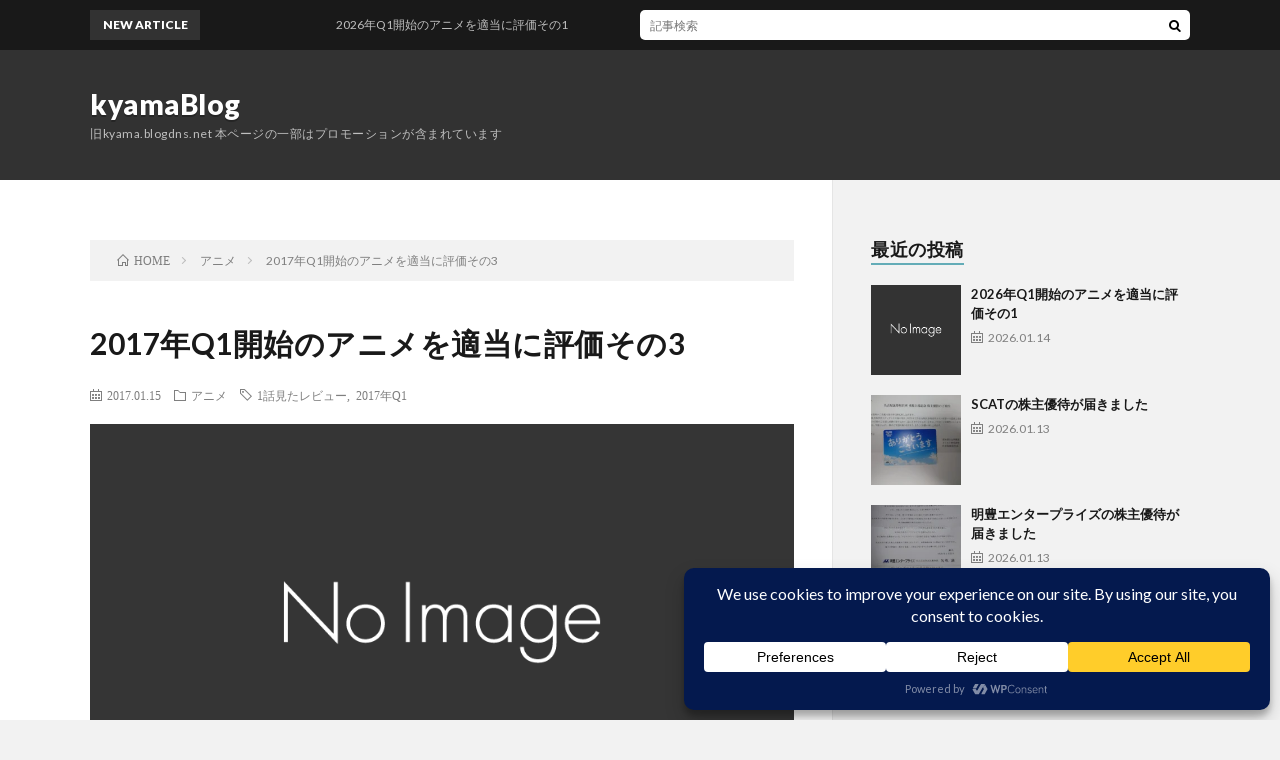

--- FILE ---
content_type: text/html; charset=UTF-8
request_url: https://kyama.final.jp/archives/1717.html
body_size: 21714
content:
<!DOCTYPE html>
<html lang="ja" prefix="og: http://ogp.me/ns#">
<head prefix="og: http://ogp.me/ns# fb: http://ogp.me/ns/fb# article: http://ogp.me/ns/article#">
<meta charset="UTF-8">
<title>2017年Q1開始のアニメを適当に評価その3 │ kyamaBlog</title>
<meta name='robots' content='max-image-preview:large' />
<link rel="alternate" title="oEmbed (JSON)" type="application/json+oembed" href="https://kyama.final.jp/wp-json/oembed/1.0/embed?url=https%3A%2F%2Fkyama.final.jp%2Farchives%2F1717.html" />
<link rel="alternate" title="oEmbed (XML)" type="text/xml+oembed" href="https://kyama.final.jp/wp-json/oembed/1.0/embed?url=https%3A%2F%2Fkyama.final.jp%2Farchives%2F1717.html&#038;format=xml" />
<script data-cfasync="false" data-wpfc-render="false">
		(function () {
			window.dataLayer = window.dataLayer || [];function gtag(){dataLayer.push(arguments);}

			// Set the developer ID.
			gtag('set', 'developer_id.dMmRkYz', true);

			// Set default consent state based on plugin settings.
			gtag('consent', 'default', {
				'ad_storage': 'denied',
				'analytics_storage': 'denied',
				'ad_user_data': 'denied',
				'ad_personalization': 'denied',
				'security_storage': 'granted',
				'functionality_storage': 'granted',
				'wait_for_update': 500,
			});
		})();
	</script><style id='wp-img-auto-sizes-contain-inline-css' type='text/css'>
img:is([sizes=auto i],[sizes^="auto," i]){contain-intrinsic-size:3000px 1500px}
/*# sourceURL=wp-img-auto-sizes-contain-inline-css */
</style>
<style id='wp-block-library-inline-css' type='text/css'>
:root{--wp-block-synced-color:#7a00df;--wp-block-synced-color--rgb:122,0,223;--wp-bound-block-color:var(--wp-block-synced-color);--wp-editor-canvas-background:#ddd;--wp-admin-theme-color:#007cba;--wp-admin-theme-color--rgb:0,124,186;--wp-admin-theme-color-darker-10:#006ba1;--wp-admin-theme-color-darker-10--rgb:0,107,160.5;--wp-admin-theme-color-darker-20:#005a87;--wp-admin-theme-color-darker-20--rgb:0,90,135;--wp-admin-border-width-focus:2px}@media (min-resolution:192dpi){:root{--wp-admin-border-width-focus:1.5px}}.wp-element-button{cursor:pointer}:root .has-very-light-gray-background-color{background-color:#eee}:root .has-very-dark-gray-background-color{background-color:#313131}:root .has-very-light-gray-color{color:#eee}:root .has-very-dark-gray-color{color:#313131}:root .has-vivid-green-cyan-to-vivid-cyan-blue-gradient-background{background:linear-gradient(135deg,#00d084,#0693e3)}:root .has-purple-crush-gradient-background{background:linear-gradient(135deg,#34e2e4,#4721fb 50%,#ab1dfe)}:root .has-hazy-dawn-gradient-background{background:linear-gradient(135deg,#faaca8,#dad0ec)}:root .has-subdued-olive-gradient-background{background:linear-gradient(135deg,#fafae1,#67a671)}:root .has-atomic-cream-gradient-background{background:linear-gradient(135deg,#fdd79a,#004a59)}:root .has-nightshade-gradient-background{background:linear-gradient(135deg,#330968,#31cdcf)}:root .has-midnight-gradient-background{background:linear-gradient(135deg,#020381,#2874fc)}:root{--wp--preset--font-size--normal:16px;--wp--preset--font-size--huge:42px}.has-regular-font-size{font-size:1em}.has-larger-font-size{font-size:2.625em}.has-normal-font-size{font-size:var(--wp--preset--font-size--normal)}.has-huge-font-size{font-size:var(--wp--preset--font-size--huge)}.has-text-align-center{text-align:center}.has-text-align-left{text-align:left}.has-text-align-right{text-align:right}.has-fit-text{white-space:nowrap!important}#end-resizable-editor-section{display:none}.aligncenter{clear:both}.items-justified-left{justify-content:flex-start}.items-justified-center{justify-content:center}.items-justified-right{justify-content:flex-end}.items-justified-space-between{justify-content:space-between}.screen-reader-text{border:0;clip-path:inset(50%);height:1px;margin:-1px;overflow:hidden;padding:0;position:absolute;width:1px;word-wrap:normal!important}.screen-reader-text:focus{background-color:#ddd;clip-path:none;color:#444;display:block;font-size:1em;height:auto;left:5px;line-height:normal;padding:15px 23px 14px;text-decoration:none;top:5px;width:auto;z-index:100000}html :where(.has-border-color){border-style:solid}html :where([style*=border-top-color]){border-top-style:solid}html :where([style*=border-right-color]){border-right-style:solid}html :where([style*=border-bottom-color]){border-bottom-style:solid}html :where([style*=border-left-color]){border-left-style:solid}html :where([style*=border-width]){border-style:solid}html :where([style*=border-top-width]){border-top-style:solid}html :where([style*=border-right-width]){border-right-style:solid}html :where([style*=border-bottom-width]){border-bottom-style:solid}html :where([style*=border-left-width]){border-left-style:solid}html :where(img[class*=wp-image-]){height:auto;max-width:100%}:where(figure){margin:0 0 1em}html :where(.is-position-sticky){--wp-admin--admin-bar--position-offset:var(--wp-admin--admin-bar--height,0px)}@media screen and (max-width:600px){html :where(.is-position-sticky){--wp-admin--admin-bar--position-offset:0px}}

/*# sourceURL=wp-block-library-inline-css */
</style><style id='global-styles-inline-css' type='text/css'>
:root{--wp--preset--aspect-ratio--square: 1;--wp--preset--aspect-ratio--4-3: 4/3;--wp--preset--aspect-ratio--3-4: 3/4;--wp--preset--aspect-ratio--3-2: 3/2;--wp--preset--aspect-ratio--2-3: 2/3;--wp--preset--aspect-ratio--16-9: 16/9;--wp--preset--aspect-ratio--9-16: 9/16;--wp--preset--color--black: #000000;--wp--preset--color--cyan-bluish-gray: #abb8c3;--wp--preset--color--white: #ffffff;--wp--preset--color--pale-pink: #f78da7;--wp--preset--color--vivid-red: #cf2e2e;--wp--preset--color--luminous-vivid-orange: #ff6900;--wp--preset--color--luminous-vivid-amber: #fcb900;--wp--preset--color--light-green-cyan: #7bdcb5;--wp--preset--color--vivid-green-cyan: #00d084;--wp--preset--color--pale-cyan-blue: #8ed1fc;--wp--preset--color--vivid-cyan-blue: #0693e3;--wp--preset--color--vivid-purple: #9b51e0;--wp--preset--gradient--vivid-cyan-blue-to-vivid-purple: linear-gradient(135deg,rgb(6,147,227) 0%,rgb(155,81,224) 100%);--wp--preset--gradient--light-green-cyan-to-vivid-green-cyan: linear-gradient(135deg,rgb(122,220,180) 0%,rgb(0,208,130) 100%);--wp--preset--gradient--luminous-vivid-amber-to-luminous-vivid-orange: linear-gradient(135deg,rgb(252,185,0) 0%,rgb(255,105,0) 100%);--wp--preset--gradient--luminous-vivid-orange-to-vivid-red: linear-gradient(135deg,rgb(255,105,0) 0%,rgb(207,46,46) 100%);--wp--preset--gradient--very-light-gray-to-cyan-bluish-gray: linear-gradient(135deg,rgb(238,238,238) 0%,rgb(169,184,195) 100%);--wp--preset--gradient--cool-to-warm-spectrum: linear-gradient(135deg,rgb(74,234,220) 0%,rgb(151,120,209) 20%,rgb(207,42,186) 40%,rgb(238,44,130) 60%,rgb(251,105,98) 80%,rgb(254,248,76) 100%);--wp--preset--gradient--blush-light-purple: linear-gradient(135deg,rgb(255,206,236) 0%,rgb(152,150,240) 100%);--wp--preset--gradient--blush-bordeaux: linear-gradient(135deg,rgb(254,205,165) 0%,rgb(254,45,45) 50%,rgb(107,0,62) 100%);--wp--preset--gradient--luminous-dusk: linear-gradient(135deg,rgb(255,203,112) 0%,rgb(199,81,192) 50%,rgb(65,88,208) 100%);--wp--preset--gradient--pale-ocean: linear-gradient(135deg,rgb(255,245,203) 0%,rgb(182,227,212) 50%,rgb(51,167,181) 100%);--wp--preset--gradient--electric-grass: linear-gradient(135deg,rgb(202,248,128) 0%,rgb(113,206,126) 100%);--wp--preset--gradient--midnight: linear-gradient(135deg,rgb(2,3,129) 0%,rgb(40,116,252) 100%);--wp--preset--font-size--small: 13px;--wp--preset--font-size--medium: 20px;--wp--preset--font-size--large: 36px;--wp--preset--font-size--x-large: 42px;--wp--preset--spacing--20: 0.44rem;--wp--preset--spacing--30: 0.67rem;--wp--preset--spacing--40: 1rem;--wp--preset--spacing--50: 1.5rem;--wp--preset--spacing--60: 2.25rem;--wp--preset--spacing--70: 3.38rem;--wp--preset--spacing--80: 5.06rem;--wp--preset--shadow--natural: 6px 6px 9px rgba(0, 0, 0, 0.2);--wp--preset--shadow--deep: 12px 12px 50px rgba(0, 0, 0, 0.4);--wp--preset--shadow--sharp: 6px 6px 0px rgba(0, 0, 0, 0.2);--wp--preset--shadow--outlined: 6px 6px 0px -3px rgb(255, 255, 255), 6px 6px rgb(0, 0, 0);--wp--preset--shadow--crisp: 6px 6px 0px rgb(0, 0, 0);}:where(.is-layout-flex){gap: 0.5em;}:where(.is-layout-grid){gap: 0.5em;}body .is-layout-flex{display: flex;}.is-layout-flex{flex-wrap: wrap;align-items: center;}.is-layout-flex > :is(*, div){margin: 0;}body .is-layout-grid{display: grid;}.is-layout-grid > :is(*, div){margin: 0;}:where(.wp-block-columns.is-layout-flex){gap: 2em;}:where(.wp-block-columns.is-layout-grid){gap: 2em;}:where(.wp-block-post-template.is-layout-flex){gap: 1.25em;}:where(.wp-block-post-template.is-layout-grid){gap: 1.25em;}.has-black-color{color: var(--wp--preset--color--black) !important;}.has-cyan-bluish-gray-color{color: var(--wp--preset--color--cyan-bluish-gray) !important;}.has-white-color{color: var(--wp--preset--color--white) !important;}.has-pale-pink-color{color: var(--wp--preset--color--pale-pink) !important;}.has-vivid-red-color{color: var(--wp--preset--color--vivid-red) !important;}.has-luminous-vivid-orange-color{color: var(--wp--preset--color--luminous-vivid-orange) !important;}.has-luminous-vivid-amber-color{color: var(--wp--preset--color--luminous-vivid-amber) !important;}.has-light-green-cyan-color{color: var(--wp--preset--color--light-green-cyan) !important;}.has-vivid-green-cyan-color{color: var(--wp--preset--color--vivid-green-cyan) !important;}.has-pale-cyan-blue-color{color: var(--wp--preset--color--pale-cyan-blue) !important;}.has-vivid-cyan-blue-color{color: var(--wp--preset--color--vivid-cyan-blue) !important;}.has-vivid-purple-color{color: var(--wp--preset--color--vivid-purple) !important;}.has-black-background-color{background-color: var(--wp--preset--color--black) !important;}.has-cyan-bluish-gray-background-color{background-color: var(--wp--preset--color--cyan-bluish-gray) !important;}.has-white-background-color{background-color: var(--wp--preset--color--white) !important;}.has-pale-pink-background-color{background-color: var(--wp--preset--color--pale-pink) !important;}.has-vivid-red-background-color{background-color: var(--wp--preset--color--vivid-red) !important;}.has-luminous-vivid-orange-background-color{background-color: var(--wp--preset--color--luminous-vivid-orange) !important;}.has-luminous-vivid-amber-background-color{background-color: var(--wp--preset--color--luminous-vivid-amber) !important;}.has-light-green-cyan-background-color{background-color: var(--wp--preset--color--light-green-cyan) !important;}.has-vivid-green-cyan-background-color{background-color: var(--wp--preset--color--vivid-green-cyan) !important;}.has-pale-cyan-blue-background-color{background-color: var(--wp--preset--color--pale-cyan-blue) !important;}.has-vivid-cyan-blue-background-color{background-color: var(--wp--preset--color--vivid-cyan-blue) !important;}.has-vivid-purple-background-color{background-color: var(--wp--preset--color--vivid-purple) !important;}.has-black-border-color{border-color: var(--wp--preset--color--black) !important;}.has-cyan-bluish-gray-border-color{border-color: var(--wp--preset--color--cyan-bluish-gray) !important;}.has-white-border-color{border-color: var(--wp--preset--color--white) !important;}.has-pale-pink-border-color{border-color: var(--wp--preset--color--pale-pink) !important;}.has-vivid-red-border-color{border-color: var(--wp--preset--color--vivid-red) !important;}.has-luminous-vivid-orange-border-color{border-color: var(--wp--preset--color--luminous-vivid-orange) !important;}.has-luminous-vivid-amber-border-color{border-color: var(--wp--preset--color--luminous-vivid-amber) !important;}.has-light-green-cyan-border-color{border-color: var(--wp--preset--color--light-green-cyan) !important;}.has-vivid-green-cyan-border-color{border-color: var(--wp--preset--color--vivid-green-cyan) !important;}.has-pale-cyan-blue-border-color{border-color: var(--wp--preset--color--pale-cyan-blue) !important;}.has-vivid-cyan-blue-border-color{border-color: var(--wp--preset--color--vivid-cyan-blue) !important;}.has-vivid-purple-border-color{border-color: var(--wp--preset--color--vivid-purple) !important;}.has-vivid-cyan-blue-to-vivid-purple-gradient-background{background: var(--wp--preset--gradient--vivid-cyan-blue-to-vivid-purple) !important;}.has-light-green-cyan-to-vivid-green-cyan-gradient-background{background: var(--wp--preset--gradient--light-green-cyan-to-vivid-green-cyan) !important;}.has-luminous-vivid-amber-to-luminous-vivid-orange-gradient-background{background: var(--wp--preset--gradient--luminous-vivid-amber-to-luminous-vivid-orange) !important;}.has-luminous-vivid-orange-to-vivid-red-gradient-background{background: var(--wp--preset--gradient--luminous-vivid-orange-to-vivid-red) !important;}.has-very-light-gray-to-cyan-bluish-gray-gradient-background{background: var(--wp--preset--gradient--very-light-gray-to-cyan-bluish-gray) !important;}.has-cool-to-warm-spectrum-gradient-background{background: var(--wp--preset--gradient--cool-to-warm-spectrum) !important;}.has-blush-light-purple-gradient-background{background: var(--wp--preset--gradient--blush-light-purple) !important;}.has-blush-bordeaux-gradient-background{background: var(--wp--preset--gradient--blush-bordeaux) !important;}.has-luminous-dusk-gradient-background{background: var(--wp--preset--gradient--luminous-dusk) !important;}.has-pale-ocean-gradient-background{background: var(--wp--preset--gradient--pale-ocean) !important;}.has-electric-grass-gradient-background{background: var(--wp--preset--gradient--electric-grass) !important;}.has-midnight-gradient-background{background: var(--wp--preset--gradient--midnight) !important;}.has-small-font-size{font-size: var(--wp--preset--font-size--small) !important;}.has-medium-font-size{font-size: var(--wp--preset--font-size--medium) !important;}.has-large-font-size{font-size: var(--wp--preset--font-size--large) !important;}.has-x-large-font-size{font-size: var(--wp--preset--font-size--x-large) !important;}
/*# sourceURL=global-styles-inline-css */
</style>

<style id='classic-theme-styles-inline-css' type='text/css'>
/*! This file is auto-generated */
.wp-block-button__link{color:#fff;background-color:#32373c;border-radius:9999px;box-shadow:none;text-decoration:none;padding:calc(.667em + 2px) calc(1.333em + 2px);font-size:1.125em}.wp-block-file__button{background:#32373c;color:#fff;text-decoration:none}
/*# sourceURL=/wp-includes/css/classic-themes.min.css */
</style>
<link rel="https://api.w.org/" href="https://kyama.final.jp/wp-json/" /><link rel="alternate" title="JSON" type="application/json" href="https://kyama.final.jp/wp-json/wp/v2/posts/1717" /><link rel="canonical" href="https://kyama.final.jp/archives/1717.html" />
<!-- Analytics by WP Statistics - https://wp-statistics.com -->
<link rel="stylesheet" href="https://kyama.final.jp/wp-content/themes/lionblog/style.css">
<link rel="stylesheet" href="https://kyama.final.jp/wp-content/themes/lionblog/css/content.css">
<link rel="stylesheet" href="https://kyama.final.jp/wp-content/themes/lionblog-child/style.css">
<link rel="stylesheet" href="https://kyama.final.jp/wp-content/themes/lionblog/css/icon.css">
<link rel="stylesheet" href="https://fonts.googleapis.com/css?family=Lato:400,700,900">
<meta http-equiv="X-UA-Compatible" content="IE=edge">
<meta name="viewport" content="width=device-width, initial-scale=1, shrink-to-fit=no">
<link rel="dns-prefetch" href="//www.google.com">
<link rel="dns-prefetch" href="//www.google-analytics.com">
<link rel="dns-prefetch" href="//fonts.googleapis.com">
<link rel="dns-prefetch" href="//fonts.gstatic.com">
<link rel="dns-prefetch" href="//pagead2.googlesyndication.com">
<link rel="dns-prefetch" href="//googleads.g.doubleclick.net">
<link rel="dns-prefetch" href="//www.gstatic.com">
<style>
.content h2{color:#191919;}
.content h2:first-letter{
	font-size:3.2rem;
	padding-bottom:5px;
	border-bottom:3px solid;
	color:#63acb7;
}
.content h3{
	padding:20px;
	color:#191919;
	border: 1px solid #E5E5E5;
	border-left: 5px solid #63acb7;
}
</style>
<meta property="og:site_name" content="kyamaBlog" />
<meta property="og:type" content="article" />
<meta property="og:title" content="2017年Q1開始のアニメを適当に評価その3" />
<meta property="og:description" content="仕事が忙しいという言い訳の元、進捗が遅れてますが 絶対見る意志は変わりません さくっと見てどう扱うか決めたいです 鬼平 ONIHEI 鬼平犯科帳のアニメ版のようです 人情物ですね そこそこ面白そうです ちるらん にぶんの壱 短すぎてよくわか" />
<meta property="og:url" content="https://kyama.final.jp/archives/1717.html" />
<meta property="og:image" content="https://kyama.final.jp/wp-content/themes/lionblog/img/img_no.gif" />
<meta name="twitter:card" content="summary" />

<script>
  (function(i,s,o,g,r,a,m){i['GoogleAnalyticsObject']=r;i[r]=i[r]||function(){
  (i[r].q=i[r].q||[]).push(arguments)},i[r].l=1*new Date();a=s.createElement(o),
  m=s.getElementsByTagName(o)[0];a.async=1;a.src=g;m.parentNode.insertBefore(a,m)
  })(window,document,'script','https://www.google-analytics.com/analytics.js','ga');

  ga('create', 'UA-54513317-1', 'auto');
  ga('send', 'pageview');
</script>

<!-- Global site tag (gtag.js) - Google Analytics -->
<script async src="https://www.googletagmanager.com/gtag/js?id=G-JMMF3441QY"></script>
<script>
  window.dataLayer = window.dataLayer || [];
  function gtag(){dataLayer.push(arguments);}
  gtag('js', new Date());

  gtag('config', 'G-JMMF3441QY');
</script>
<script>
    (function(c,l,a,r,i,t,y){
        c[a]=c[a]||function(){(c[a].q=c[a].q||[]).push(arguments)};
        t=l.createElement(r);t.async=1;t.src="https://www.clarity.ms/tag/"+i+"?ref=bwt";
        y=l.getElementsByTagName(r)[0];y.parentNode.insertBefore(t,y);
    })(window, document, "clarity", "script", "a8ow7dua8e");
</script>
</head>
<body class="t-dark">

    
  <!--l-header-->
  <header class="l-header">
    
    <!--l-hMain-->
    <div class="l-hMain">
      <div class="container">
      
        <div class="siteTitle siteTitle-noneAd">
	              <p class="siteTitle__big u-txtShdw"><a class="siteTitle__link" href="https://kyama.final.jp">kyamaBlog</a></p>          <p class="siteTitle__small">旧kyama.blogdns.net 本ページの一部はプロモーションが含まれています</p>	            </div>
      

	          
      
        <nav class="globalNavi">
        <input class="globalNavi__toggle" id="globalNavi__toggle" type="checkbox" value="none">
        <label class="globalNavi__switch" for="globalNavi__toggle"></label>
	    	      <ul class="globalNavi__list u-txtShdw">
		    
          </ul>
	            </nav>
       
      </div>
    </div>
    <!-- /l-hMain -->
    
    
    <!-- l-hExtra -->
		    <div class="l-hExtra">
      <div class="container">
        
        <div class="marquee">
          <div class="marquee__title">NEW ARTICLE</div>
          <div class="marquee__item">
		  		              <a class="marquee__link" href="https://kyama.final.jp/archives/27481.html">2026年Q1開始のアニメを適当に評価その1</a>
		  		            </div>
        </div>

        <div class="socialSearch">
                        <div class="searchBox">
        <form class="searchBox__form" method="get" target="_top" action="https://kyama.final.jp/" >
          <input class="searchBox__input" type="text" maxlength="50" name="s" placeholder="記事検索"><button class="searchBox__submit icon-search" type="submit" value="search"> </button>
        </form>
      </div>                
	                    </div>
     
      </div>
    </div>
        <!-- /l-hExtra -->
    
  </header>
  <!--/l-header-->
  
   
  <!-- l-wrapper -->
  <div class="l-wrapper">
	
    <!-- l-main -->
    <main class="l-main">
	
	  <div class="breadcrumb" ><div class="container" ><ol class="breadcrumb__list" itemscope itemtype="http://schema.org/BreadcrumbList"><li class="breadcrumb__item" itemprop="itemListElement" itemscope itemtype="http://schema.org/ListItem"><a href="https://kyama.final.jp/" itemprop="item"><span class="icon-home" itemprop="name">HOME</span><meta itemprop="position" content="1" /></a></li><li class="breadcrumb__item" itemprop="itemListElement" itemscope itemtype="http://schema.org/ListItem"><a href="https://kyama.final.jp/archives/category/%e3%82%a2%e3%83%8b%e3%83%a1" itemprop="item"><span itemprop="name">アニメ</span><meta itemprop="position" content="2" /></a></li><li class="breadcrumb__item">2017年Q1開始のアニメを適当に評価その3</li></ol></div></div>      
      <article>
      <!-- heading-dateList -->
      <h1 class="heading heading-primary">2017年Q1開始のアニメを適当に評価その3</h1>
      
      <ul class="dateList dateList-single">
        <li class="dateList__item icon-calendar">2017.01.15</li>        <li class="dateList__item icon-folder"><a href="https://kyama.final.jp/archives/category/%e3%82%a2%e3%83%8b%e3%83%a1" rel="category tag">アニメ</a></li>
        <li class="dateList__item icon-tag"><a href="https://kyama.final.jp/archives/tag/1%e8%a9%b1%e8%a6%8b%e3%81%9f%e3%83%ac%e3%83%93%e3%83%a5%e3%83%bc" rel="tag">1話見たレビュー</a>, <a href="https://kyama.final.jp/archives/tag/2017%e5%b9%b4q1" rel="tag">2017年Q1</a></li>      </ul>
      <!-- /heading-dateList -->


      
	        <!-- アイキャッチ -->
      <div class="eyecatch eyecatch-single">

                  <img src="https://kyama.final.jp/wp-content/themes/lionblog/img/img_no.gif" alt="NO IMAGE" width="890" height="500" >
		  		
		        
      </div>
      <!-- /アイキャッチ -->
	        
	  

      
      
	        <!-- 記事上シェアボタン -->
        	  <!-- /記事上シェアボタン -->
	  
	        
            
      
	        <section class="content">
	    <p>仕事が忙しいという言い訳の元、進捗が遅れてますが<br />
絶対見る意志は変わりません<br />
さくっと見てどう扱うか決めたいです<br />
<b><a href="https://kyama.final.jp/link.php?http://onihei&#45;anime.com/" target="_blank" rel="noopener">鬼平 ONIHEI</a></b><br />
鬼平犯科帳のアニメ版のようです<br />
人情物ですね<br />
そこそこ面白そうです<br />
<b><a href="https://kyama.final.jp/link.php?http://www.chiruran.jp/" target="_blank" rel="noopener">ちるらん にぶんの壱</a></b><br />
短すぎてよくわからん<br />
新撰組物っぽいです<br />
<b><a href="https://kyama.final.jp/link.php?http://kemono&#45;friends.jp/" target="_blank" rel="noopener">けものフレンズ</a></b><br />
3Dモデリングですね<br />
擬人化動物がたくさん出てきます<br />
多分主人公は人間です<br />
<b><a href="https://kyama.final.jp/link.php?http://toz&#45;thex&#45;anime.tales&#45;ch.jp/" target="_blank" rel="noopener">テイルズ オブ ゼスティリア ザ クロス(第2期)</a></b><br />
2期ですね続きですね<br />
俺的にはそこそこ面白いです<br />
<b><a href="https://kyama.final.jp/link.php?http://eldlive.tv/index.html" target="_blank" rel="noopener">エルドライブ</a></b><br />
宇宙警察になる話ですね<br />
宇宙人の形態が多様すぎるのが気がかりな所<br />
まぁ勢いでいけるでしょう<br />
<b><a href="https://kyama.final.jp/link.php?http://oneroom&#45;anime.com/" target="_blank" rel="noopener">One Room</a></b><br />
隣人に女子高生が引っ越してくる話ですね<br />
視聴者目線というところが中々にエロい<br />
ショートですが期待です<br />
<b><a href="https://kyama.final.jp/link.php?http://piace&#45;anime.com/" target="_blank" rel="noopener">ピアシェ～私のイタリアン～</a></b><br />
小学生が副店長のイタリアンでバイトする話です<br />
ショートです<br />
きっとほのぼのですね<br />
<b><a href="https://kyama.final.jp/link.php?http://project&#45;hs.net/" target="_blank" rel="noopener">ハンドシェイカー</a></b><br />
機械修理が好きな少年が謎の少女と出会ってよくわからない能力で戦う話です<br />
歯車使いです<br />
3Dモデリングを使ってるのかな<br />
まるでゲームみたいな感覚になります<br />
期待できますね<br />
<b><a href="https://kyama.final.jp/link.php?http://acca&#45;anime.com/" target="_blank" rel="noopener">ACCA13区監察課</a></b><br />
ローマ字世界の国の観察課の話です<br />
タバコは高級品だそうです<br />
そこそこ面白そうです<br />
<b><a href="https://kyama.final.jp/link.php?http://marginal4&#45;anime.com/" target="_blank" rel="noopener">MARGINAL#4 KISSから創造るBig Bang</a></b><br />
男性アイドル物ですね<br />
双子でエル、アールとかもうやばいですね<br />
ただ学園生活が話の多くを占めそうな感じですので見やすいかも</p>
      </section>
	  
      
	        <!-- 記事下シェアボタン -->
        	  <!-- /記事下シェアボタン -->
	        
      
      

	        <!-- 前次記事エリア -->
	  <ul class="prevNext">
        	      <li class="prevNext__item prevNext__item-prev">
            <div class="prevNext__pop">前の記事</div>
	        <a class="prevNext__imgLink" href="https://kyama.final.jp/archives/1716.html" title="017年Q1開始のアニメを適当に評価その2">
			              <img src="https://kyama.final.jp/wp-content/themes/lionblog/img/img_no_thumbnail.gif" alt="NO IMAGE" width="160" height="160" >
			  		
		    	        </a>
	        <h3 class="prevNext__title">
	          <a href="https://kyama.final.jp/archives/1716.html">017年Q1開始のアニメを適当に評価その2</a>
              <span class="icon-calendar">2017.01.14</span>	        </h3>
	      </li>
                	      <li class="prevNext__item prevNext__item-next">
            <div class="prevNext__pop">次の記事</div>
	        <a class="prevNext__imgLink" href="https://kyama.final.jp/archives/1718.html" title="2017年Q1開始のアニメを適当に評価その4">
			              <img src="https://kyama.final.jp/wp-content/themes/lionblog/img/img_no_thumbnail.gif" alt="NO IMAGE" width="160" height="160" >
			  		
		    	        </a>
	        <h3 class="prevNext__title">
	          <a href="https://kyama.final.jp/archives/1718.html">2017年Q1開始のアニメを適当に評価その4</a>
	          <span class="icon-calendar">2017.01.17</span>	        </h3>
	      </li>
        	  </ul>
      <!-- /前次記事エリア -->
	        
      
	        
            
      

      	        

	  
	        <!-- プロフィール -->
	  <aside class="profile">
	    <div class="profile__imgArea">
	      		  <img src="https://secure.gravatar.com/avatar/89dc21f89485002ca526f8b07efad50e4d83d8782bc684ff80db3875d2beba52?s=96&#038;d=mm&#038;r=g" alt="きゃま" width="60" height="60" >
		  	        

	      <ul class="profile__list">
	  	    <li class="profile__item"><a class="profile__link icon-twitter" href="https://twitter.com/kyamaBlog"></a></li>	      </ul>  
	    </div>
	    <div class="profile__contents">
	      <h2 class="profile__name">Author：きゃま            <span class="btn"><a class="btn__link btn__link-profile" href="https://kyama.final.jp/archives/author/kou">投稿一覧</a></span>
          </h2>
	      	      <div class="profile__description"></div>
	    </div>
	  </aside>
      <!-- /プロフィール -->
	  	  


	  
	        <!-- 関連記事 -->
	  <aside class="related"><h2 class="heading heading-secondary">関連する記事</h2><ul class="related__list">	      <li class="related__item">
	        <a class="related__imgLink" href="https://kyama.final.jp/archives/25745.html" title="2025年Q4開始のアニメを適当に評価その3">
			              <img src="https://kyama.final.jp/wp-content/themes/lionblog/img/img_no_thumbnail.gif" alt="NO IMAGE" width="160" height="160" >
			  		
		    	        </a>
	        <h3 class="related__title">
	          <a href="https://kyama.final.jp/archives/25745.html">2025年Q4開始のアニメを適当に評価その3</a>
              <span class="icon-calendar">2025.10.23</span>	        </h3>
	        <p class="related__contents">2025年令和7年も最終クールです いつも通り1話見たレビューです これで大体見たかな とんでもスキルで異世界放浪メシ2 異世界で通販の力を使って美味[…]</p>
	      </li>
	  		      <li class="related__item">
	        <a class="related__imgLink" href="https://kyama.final.jp/archives/4196.html" title="2019年Q2開始のアニメを適当に評価その4">
			              <img src="https://kyama.final.jp/wp-content/themes/lionblog/img/img_no_thumbnail.gif" alt="NO IMAGE" width="160" height="160" >
			  		
		    	        </a>
	        <h3 class="related__title">
	          <a href="https://kyama.final.jp/archives/4196.html">2019年Q2開始のアニメを適当に評価その4</a>
              <span class="icon-calendar">2019.04.29</span>	        </h3>
	        <p class="related__contents">ちょっと間が空いてしまいましたが今期出揃いましたということで 一話見たレビュー今期最終です キャロル&#038;チューズデイ 火星の話っぽい 楽器を持[…]</p>
	      </li>
	  		      <li class="related__item">
	        <a class="related__imgLink" href="https://kyama.final.jp/archives/1782.html" title="2017年Q3開始のアニメを適当に評価その1">
			              <img src="https://kyama.final.jp/wp-content/themes/lionblog/img/img_no_thumbnail.gif" alt="NO IMAGE" width="160" height="160" >
			  		
		    	        </a>
	        <h3 class="related__title">
	          <a href="https://kyama.final.jp/archives/1782.html">2017年Q3開始のアニメを適当に評価その1</a>
              <span class="icon-calendar">2017.07.11</span>	        </h3>
	        <p class="related__contents">今期のアニメの初見評価です いつも通り俺的メモですね 縁結びの妖狐ちゃん 中華ですね 妖狐の子供と凄い導師の話 ひなろじ～from Luck &#03[…]</p>
	      </li>
	  	</ul></aside>	        <!-- /関連記事 -->
	  	  


	  
	        <!-- コメント -->
                    <aside class="comments">
        		
				
			<div id="respond" class="comment-respond">
		<h2 class="heading heading-secondary">コメントを書く <small><a rel="nofollow" id="cancel-comment-reply-link" href="/archives/1717.html#respond" style="display:none;">コメントをキャンセル</a></small></h2><form action="https://kyama.final.jp/wp-comments-post.php" method="post" id="commentform" class="comment-form"><p class="comment-notes"><span id="email-notes">メールアドレスが公開されることはありません。</span> <span class="required-field-message"><span class="required">※</span> が付いている欄は必須項目です</span></p><p class="comment-form-comment"><label for="comment">コメント</label><textarea id="comment" name="comment" cols="45" rows="8" maxlength="65525" required="required"></textarea></p><p class="comment-form-author"><label for="author">名前 <span class="required">※</span></label> <input id="author" name="author" type="text" value="" size="30" maxlength="245" autocomplete="name" required="required" /></p>
<p class="comment-form-email"><label for="email">メール <span class="required">※</span></label> <input id="email" name="email" type="text" value="" size="30" maxlength="100" aria-describedby="email-notes" autocomplete="email" required="required" /></p>
<p class="comment-form-url"><label for="url">サイト</label> <input id="url" name="url" type="text" value="" size="30" maxlength="200" autocomplete="url" /></p>
<p><img src="https://kyama.final.jp/wp-content/siteguard/424265565.png" alt="CAPTCHA"></p><p><label for="siteguard_captcha">上に表示された文字を入力してください。</label><br /><input type="text" name="siteguard_captcha" id="siteguard_captcha" class="input" value="" size="10" aria-required="true" /><input type="hidden" name="siteguard_captcha_prefix" id="siteguard_captcha_prefix" value="424265565" /></p><p class="form-submit"><input name="submit" type="submit" id="submit" class="submit" value="コメントを送信" /> <input type='hidden' name='comment_post_ID' value='1717' id='comment_post_ID' />
<input type='hidden' name='comment_parent' id='comment_parent' value='0' />
</p><p style="display: none;"><input type="hidden" id="akismet_comment_nonce" name="akismet_comment_nonce" value="7f2bf099d9" /></p><p style="display: none !important;" class="akismet-fields-container" data-prefix="ak_"><label>&#916;<textarea name="ak_hp_textarea" cols="45" rows="8" maxlength="100"></textarea></label><input type="hidden" id="ak_js_1" name="ak_js" value="242"/><script>document.getElementById( "ak_js_1" ).setAttribute( "value", ( new Date() ).getTime() );</script></p></form>	</div><!-- #respond -->
	      </aside>
            <!-- /コメント -->
	  	  

	  
	        <!-- PVカウンター -->
        	  <!-- /PVカウンター -->
	        </article>
      
      
    </main>
    <!-- /l-main -->

    
	    <!-- l-sidebar -->
          <div class="l-sidebar">
	  
	          <aside class="widget"><h2 class="heading heading-widget">最近の投稿</h2>            <ol class="imgListWidget">
                              
              <li class="imgListWidget__item">
                                  <a class="imgListWidget__borderBox" href="https://kyama.final.jp/archives/27481.html" title="2026年Q1開始のアニメを適当に評価その1"><span>
                                      <img src="https://kyama.final.jp/wp-content/themes/lionblog/img/img_no_thumbnail.gif" alt="NO IMAGE">
                                    </span></a>
                                <h3 class="imgListWidget__title">
                  <a href="https://kyama.final.jp/archives/27481.html">2026年Q1開始のアニメを適当に評価その1</a>
                  <span class="post-date">2026.01.14</span>                </h3>
              </li>
                              
              <li class="imgListWidget__item">
                                  <a class="imgListWidget__borderBox" href="https://kyama.final.jp/archives/27476.html" title="SCATの株主優待が届きました"><span>
                                      <img width="160" height="160" src="https://kyama.final.jp/wp-content/uploads/2026/01/20260113_2015212-160x160.webp" class="attachment-thumbnail size-thumbnail wp-post-image" alt="" decoding="async" loading="lazy" />                                    </span></a>
                                <h3 class="imgListWidget__title">
                  <a href="https://kyama.final.jp/archives/27476.html">SCATの株主優待が届きました</a>
                  <span class="post-date">2026.01.13</span>                </h3>
              </li>
                              
              <li class="imgListWidget__item">
                                  <a class="imgListWidget__borderBox" href="https://kyama.final.jp/archives/27473.html" title="明豊エンタープライズの株主優待が届きました"><span>
                                      <img width="160" height="160" src="https://kyama.final.jp/wp-content/uploads/2026/01/20260113_195502-160x160.webp" class="attachment-thumbnail size-thumbnail wp-post-image" alt="" decoding="async" loading="lazy" />                                    </span></a>
                                <h3 class="imgListWidget__title">
                  <a href="https://kyama.final.jp/archives/27473.html">明豊エンタープライズの株主優待が届きました</a>
                  <span class="post-date">2026.01.13</span>                </h3>
              </li>
                              
              <li class="imgListWidget__item">
                                  <a class="imgListWidget__borderBox" href="https://kyama.final.jp/archives/27456.html" title="理研ビタミンの株主優待が届きました"><span>
                                      <img width="160" height="160" src="https://kyama.final.jp/wp-content/uploads/2026/01/20260110_120032-160x160.webp" class="attachment-thumbnail size-thumbnail wp-post-image" alt="" decoding="async" loading="lazy" />                                    </span></a>
                                <h3 class="imgListWidget__title">
                  <a href="https://kyama.final.jp/archives/27456.html">理研ビタミンの株主優待が届きました</a>
                  <span class="post-date">2026.01.10</span>                </h3>
              </li>
                              
              <li class="imgListWidget__item">
                                  <a class="imgListWidget__borderBox" href="https://kyama.final.jp/archives/27450.html" title="ザ・プレミアム・モルツ　レジカゴトート(ポケッタブル)届きました"><span>
                                      <img width="160" height="160" src="https://kyama.final.jp/wp-content/uploads/2026/01/20260109_204345-160x160.webp" class="attachment-thumbnail size-thumbnail wp-post-image" alt="" decoding="async" loading="lazy" />                                    </span></a>
                                <h3 class="imgListWidget__title">
                  <a href="https://kyama.final.jp/archives/27450.html">ザ・プレミアム・モルツ　レジカゴトート(ポケッタブル)届きました</a>
                  <span class="post-date">2026.01.09</span>                </h3>
              </li>
                          </ol>
            </aside><aside class="widget"><div id="calendar_wrap" class="calendar_wrap"><table id="wp-calendar" class="wp-calendar-table">
	<caption>2026年1月</caption>
	<thead>
	<tr>
		<th scope="col" aria-label="月曜日">月</th>
		<th scope="col" aria-label="火曜日">火</th>
		<th scope="col" aria-label="水曜日">水</th>
		<th scope="col" aria-label="木曜日">木</th>
		<th scope="col" aria-label="金曜日">金</th>
		<th scope="col" aria-label="土曜日">土</th>
		<th scope="col" aria-label="日曜日">日</th>
	</tr>
	</thead>
	<tbody>
	<tr>
		<td colspan="3" class="pad">&nbsp;</td><td>1</td><td><a href="https://kyama.final.jp/archives/date/2026/01/02" aria-label="2026年1月2日 に投稿を公開">2</a></td><td><a href="https://kyama.final.jp/archives/date/2026/01/03" aria-label="2026年1月3日 に投稿を公開">3</a></td><td>4</td>
	</tr>
	<tr>
		<td>5</td><td>6</td><td><a href="https://kyama.final.jp/archives/date/2026/01/07" aria-label="2026年1月7日 に投稿を公開">7</a></td><td><a href="https://kyama.final.jp/archives/date/2026/01/08" aria-label="2026年1月8日 に投稿を公開">8</a></td><td><a href="https://kyama.final.jp/archives/date/2026/01/09" aria-label="2026年1月9日 に投稿を公開">9</a></td><td><a href="https://kyama.final.jp/archives/date/2026/01/10" aria-label="2026年1月10日 に投稿を公開">10</a></td><td>11</td>
	</tr>
	<tr>
		<td>12</td><td><a href="https://kyama.final.jp/archives/date/2026/01/13" aria-label="2026年1月13日 に投稿を公開">13</a></td><td><a href="https://kyama.final.jp/archives/date/2026/01/14" aria-label="2026年1月14日 に投稿を公開">14</a></td><td>15</td><td>16</td><td>17</td><td>18</td>
	</tr>
	<tr>
		<td>19</td><td>20</td><td>21</td><td>22</td><td id="today">23</td><td>24</td><td>25</td>
	</tr>
	<tr>
		<td>26</td><td>27</td><td>28</td><td>29</td><td>30</td><td>31</td>
		<td class="pad" colspan="1">&nbsp;</td>
	</tr>
	</tbody>
	</table><nav aria-label="前と次の月" class="wp-calendar-nav">
		<span class="wp-calendar-nav-prev"><a href="https://kyama.final.jp/archives/date/2025/12">&laquo; 12月</a></span>
		<span class="pad">&nbsp;</span>
		<span class="wp-calendar-nav-next">&nbsp;</span>
	</nav></div></aside><aside class="widget"><h2 class="heading heading-widget">アーカイブ</h2>		<label class="screen-reader-text" for="archives-dropdown-2">アーカイブ</label>
		<select id="archives-dropdown-2" name="archive-dropdown">
			
			<option value="">月を選択</option>
				<option value='https://kyama.final.jp/archives/date/2026/01'> 2026年1月 &nbsp;(11)</option>
	<option value='https://kyama.final.jp/archives/date/2025/12'> 2025年12月 &nbsp;(38)</option>
	<option value='https://kyama.final.jp/archives/date/2025/11'> 2025年11月 &nbsp;(38)</option>
	<option value='https://kyama.final.jp/archives/date/2025/10'> 2025年10月 &nbsp;(29)</option>
	<option value='https://kyama.final.jp/archives/date/2025/09'> 2025年9月 &nbsp;(28)</option>
	<option value='https://kyama.final.jp/archives/date/2025/08'> 2025年8月 &nbsp;(23)</option>
	<option value='https://kyama.final.jp/archives/date/2025/07'> 2025年7月 &nbsp;(18)</option>
	<option value='https://kyama.final.jp/archives/date/2025/06'> 2025年6月 &nbsp;(31)</option>
	<option value='https://kyama.final.jp/archives/date/2025/05'> 2025年5月 &nbsp;(31)</option>
	<option value='https://kyama.final.jp/archives/date/2025/04'> 2025年4月 &nbsp;(23)</option>
	<option value='https://kyama.final.jp/archives/date/2025/03'> 2025年3月 &nbsp;(24)</option>
	<option value='https://kyama.final.jp/archives/date/2025/02'> 2025年2月 &nbsp;(26)</option>
	<option value='https://kyama.final.jp/archives/date/2025/01'> 2025年1月 &nbsp;(21)</option>
	<option value='https://kyama.final.jp/archives/date/2024/12'> 2024年12月 &nbsp;(29)</option>
	<option value='https://kyama.final.jp/archives/date/2024/11'> 2024年11月 &nbsp;(24)</option>
	<option value='https://kyama.final.jp/archives/date/2024/10'> 2024年10月 &nbsp;(18)</option>
	<option value='https://kyama.final.jp/archives/date/2024/09'> 2024年9月 &nbsp;(29)</option>
	<option value='https://kyama.final.jp/archives/date/2024/08'> 2024年8月 &nbsp;(18)</option>
	<option value='https://kyama.final.jp/archives/date/2024/07'> 2024年7月 &nbsp;(32)</option>
	<option value='https://kyama.final.jp/archives/date/2024/06'> 2024年6月 &nbsp;(17)</option>
	<option value='https://kyama.final.jp/archives/date/2024/05'> 2024年5月 &nbsp;(22)</option>
	<option value='https://kyama.final.jp/archives/date/2024/04'> 2024年4月 &nbsp;(15)</option>
	<option value='https://kyama.final.jp/archives/date/2024/03'> 2024年3月 &nbsp;(19)</option>
	<option value='https://kyama.final.jp/archives/date/2024/02'> 2024年2月 &nbsp;(11)</option>
	<option value='https://kyama.final.jp/archives/date/2024/01'> 2024年1月 &nbsp;(10)</option>
	<option value='https://kyama.final.jp/archives/date/2023/12'> 2023年12月 &nbsp;(18)</option>
	<option value='https://kyama.final.jp/archives/date/2023/11'> 2023年11月 &nbsp;(25)</option>
	<option value='https://kyama.final.jp/archives/date/2023/10'> 2023年10月 &nbsp;(20)</option>
	<option value='https://kyama.final.jp/archives/date/2023/09'> 2023年9月 &nbsp;(19)</option>
	<option value='https://kyama.final.jp/archives/date/2023/08'> 2023年8月 &nbsp;(19)</option>
	<option value='https://kyama.final.jp/archives/date/2023/07'> 2023年7月 &nbsp;(15)</option>
	<option value='https://kyama.final.jp/archives/date/2023/06'> 2023年6月 &nbsp;(11)</option>
	<option value='https://kyama.final.jp/archives/date/2023/05'> 2023年5月 &nbsp;(13)</option>
	<option value='https://kyama.final.jp/archives/date/2023/04'> 2023年4月 &nbsp;(16)</option>
	<option value='https://kyama.final.jp/archives/date/2023/03'> 2023年3月 &nbsp;(12)</option>
	<option value='https://kyama.final.jp/archives/date/2023/02'> 2023年2月 &nbsp;(11)</option>
	<option value='https://kyama.final.jp/archives/date/2023/01'> 2023年1月 &nbsp;(9)</option>
	<option value='https://kyama.final.jp/archives/date/2022/12'> 2022年12月 &nbsp;(9)</option>
	<option value='https://kyama.final.jp/archives/date/2022/11'> 2022年11月 &nbsp;(17)</option>
	<option value='https://kyama.final.jp/archives/date/2022/10'> 2022年10月 &nbsp;(8)</option>
	<option value='https://kyama.final.jp/archives/date/2022/09'> 2022年9月 &nbsp;(5)</option>
	<option value='https://kyama.final.jp/archives/date/2022/08'> 2022年8月 &nbsp;(10)</option>
	<option value='https://kyama.final.jp/archives/date/2022/07'> 2022年7月 &nbsp;(11)</option>
	<option value='https://kyama.final.jp/archives/date/2022/06'> 2022年6月 &nbsp;(7)</option>
	<option value='https://kyama.final.jp/archives/date/2022/05'> 2022年5月 &nbsp;(3)</option>
	<option value='https://kyama.final.jp/archives/date/2022/04'> 2022年4月 &nbsp;(14)</option>
	<option value='https://kyama.final.jp/archives/date/2022/03'> 2022年3月 &nbsp;(13)</option>
	<option value='https://kyama.final.jp/archives/date/2022/02'> 2022年2月 &nbsp;(8)</option>
	<option value='https://kyama.final.jp/archives/date/2022/01'> 2022年1月 &nbsp;(7)</option>
	<option value='https://kyama.final.jp/archives/date/2021/12'> 2021年12月 &nbsp;(8)</option>
	<option value='https://kyama.final.jp/archives/date/2021/11'> 2021年11月 &nbsp;(12)</option>
	<option value='https://kyama.final.jp/archives/date/2021/10'> 2021年10月 &nbsp;(7)</option>
	<option value='https://kyama.final.jp/archives/date/2021/09'> 2021年9月 &nbsp;(12)</option>
	<option value='https://kyama.final.jp/archives/date/2021/08'> 2021年8月 &nbsp;(8)</option>
	<option value='https://kyama.final.jp/archives/date/2021/07'> 2021年7月 &nbsp;(10)</option>
	<option value='https://kyama.final.jp/archives/date/2021/06'> 2021年6月 &nbsp;(5)</option>
	<option value='https://kyama.final.jp/archives/date/2021/05'> 2021年5月 &nbsp;(8)</option>
	<option value='https://kyama.final.jp/archives/date/2021/04'> 2021年4月 &nbsp;(6)</option>
	<option value='https://kyama.final.jp/archives/date/2021/03'> 2021年3月 &nbsp;(8)</option>
	<option value='https://kyama.final.jp/archives/date/2021/02'> 2021年2月 &nbsp;(5)</option>
	<option value='https://kyama.final.jp/archives/date/2021/01'> 2021年1月 &nbsp;(14)</option>
	<option value='https://kyama.final.jp/archives/date/2020/12'> 2020年12月 &nbsp;(5)</option>
	<option value='https://kyama.final.jp/archives/date/2020/11'> 2020年11月 &nbsp;(6)</option>
	<option value='https://kyama.final.jp/archives/date/2020/10'> 2020年10月 &nbsp;(6)</option>
	<option value='https://kyama.final.jp/archives/date/2020/09'> 2020年9月 &nbsp;(8)</option>
	<option value='https://kyama.final.jp/archives/date/2020/08'> 2020年8月 &nbsp;(12)</option>
	<option value='https://kyama.final.jp/archives/date/2020/07'> 2020年7月 &nbsp;(14)</option>
	<option value='https://kyama.final.jp/archives/date/2020/06'> 2020年6月 &nbsp;(9)</option>
	<option value='https://kyama.final.jp/archives/date/2020/05'> 2020年5月 &nbsp;(9)</option>
	<option value='https://kyama.final.jp/archives/date/2020/04'> 2020年4月 &nbsp;(14)</option>
	<option value='https://kyama.final.jp/archives/date/2020/03'> 2020年3月 &nbsp;(9)</option>
	<option value='https://kyama.final.jp/archives/date/2020/02'> 2020年2月 &nbsp;(9)</option>
	<option value='https://kyama.final.jp/archives/date/2020/01'> 2020年1月 &nbsp;(15)</option>
	<option value='https://kyama.final.jp/archives/date/2019/12'> 2019年12月 &nbsp;(12)</option>
	<option value='https://kyama.final.jp/archives/date/2019/11'> 2019年11月 &nbsp;(8)</option>
	<option value='https://kyama.final.jp/archives/date/2019/10'> 2019年10月 &nbsp;(13)</option>
	<option value='https://kyama.final.jp/archives/date/2019/09'> 2019年9月 &nbsp;(19)</option>
	<option value='https://kyama.final.jp/archives/date/2019/08'> 2019年8月 &nbsp;(13)</option>
	<option value='https://kyama.final.jp/archives/date/2019/07'> 2019年7月 &nbsp;(14)</option>
	<option value='https://kyama.final.jp/archives/date/2019/06'> 2019年6月 &nbsp;(25)</option>
	<option value='https://kyama.final.jp/archives/date/2019/05'> 2019年5月 &nbsp;(13)</option>
	<option value='https://kyama.final.jp/archives/date/2019/04'> 2019年4月 &nbsp;(10)</option>
	<option value='https://kyama.final.jp/archives/date/2019/03'> 2019年3月 &nbsp;(7)</option>
	<option value='https://kyama.final.jp/archives/date/2019/02'> 2019年2月 &nbsp;(9)</option>
	<option value='https://kyama.final.jp/archives/date/2019/01'> 2019年1月 &nbsp;(19)</option>
	<option value='https://kyama.final.jp/archives/date/2018/12'> 2018年12月 &nbsp;(8)</option>
	<option value='https://kyama.final.jp/archives/date/2018/11'> 2018年11月 &nbsp;(5)</option>
	<option value='https://kyama.final.jp/archives/date/2018/10'> 2018年10月 &nbsp;(18)</option>
	<option value='https://kyama.final.jp/archives/date/2018/09'> 2018年9月 &nbsp;(30)</option>
	<option value='https://kyama.final.jp/archives/date/2018/08'> 2018年8月 &nbsp;(17)</option>
	<option value='https://kyama.final.jp/archives/date/2018/07'> 2018年7月 &nbsp;(9)</option>
	<option value='https://kyama.final.jp/archives/date/2018/06'> 2018年6月 &nbsp;(9)</option>
	<option value='https://kyama.final.jp/archives/date/2018/05'> 2018年5月 &nbsp;(7)</option>
	<option value='https://kyama.final.jp/archives/date/2018/04'> 2018年4月 &nbsp;(8)</option>
	<option value='https://kyama.final.jp/archives/date/2018/03'> 2018年3月 &nbsp;(7)</option>
	<option value='https://kyama.final.jp/archives/date/2018/02'> 2018年2月 &nbsp;(9)</option>
	<option value='https://kyama.final.jp/archives/date/2018/01'> 2018年1月 &nbsp;(7)</option>
	<option value='https://kyama.final.jp/archives/date/2017/12'> 2017年12月 &nbsp;(4)</option>
	<option value='https://kyama.final.jp/archives/date/2017/11'> 2017年11月 &nbsp;(7)</option>
	<option value='https://kyama.final.jp/archives/date/2017/10'> 2017年10月 &nbsp;(8)</option>
	<option value='https://kyama.final.jp/archives/date/2017/09'> 2017年9月 &nbsp;(1)</option>
	<option value='https://kyama.final.jp/archives/date/2017/08'> 2017年8月 &nbsp;(8)</option>
	<option value='https://kyama.final.jp/archives/date/2017/07'> 2017年7月 &nbsp;(12)</option>
	<option value='https://kyama.final.jp/archives/date/2017/06'> 2017年6月 &nbsp;(3)</option>
	<option value='https://kyama.final.jp/archives/date/2017/05'> 2017年5月 &nbsp;(13)</option>
	<option value='https://kyama.final.jp/archives/date/2017/04'> 2017年4月 &nbsp;(18)</option>
	<option value='https://kyama.final.jp/archives/date/2017/03'> 2017年3月 &nbsp;(9)</option>
	<option value='https://kyama.final.jp/archives/date/2017/02'> 2017年2月 &nbsp;(14)</option>
	<option value='https://kyama.final.jp/archives/date/2017/01'> 2017年1月 &nbsp;(12)</option>
	<option value='https://kyama.final.jp/archives/date/2016/12'> 2016年12月 &nbsp;(10)</option>
	<option value='https://kyama.final.jp/archives/date/2016/11'> 2016年11月 &nbsp;(14)</option>
	<option value='https://kyama.final.jp/archives/date/2016/10'> 2016年10月 &nbsp;(11)</option>
	<option value='https://kyama.final.jp/archives/date/2016/09'> 2016年9月 &nbsp;(17)</option>
	<option value='https://kyama.final.jp/archives/date/2016/08'> 2016年8月 &nbsp;(14)</option>
	<option value='https://kyama.final.jp/archives/date/2016/07'> 2016年7月 &nbsp;(9)</option>
	<option value='https://kyama.final.jp/archives/date/2016/06'> 2016年6月 &nbsp;(5)</option>
	<option value='https://kyama.final.jp/archives/date/2016/05'> 2016年5月 &nbsp;(19)</option>
	<option value='https://kyama.final.jp/archives/date/2016/04'> 2016年4月 &nbsp;(16)</option>
	<option value='https://kyama.final.jp/archives/date/2016/03'> 2016年3月 &nbsp;(4)</option>
	<option value='https://kyama.final.jp/archives/date/2016/02'> 2016年2月 &nbsp;(11)</option>
	<option value='https://kyama.final.jp/archives/date/2016/01'> 2016年1月 &nbsp;(18)</option>
	<option value='https://kyama.final.jp/archives/date/2015/12'> 2015年12月 &nbsp;(9)</option>
	<option value='https://kyama.final.jp/archives/date/2015/11'> 2015年11月 &nbsp;(13)</option>
	<option value='https://kyama.final.jp/archives/date/2015/10'> 2015年10月 &nbsp;(25)</option>
	<option value='https://kyama.final.jp/archives/date/2015/09'> 2015年9月 &nbsp;(10)</option>
	<option value='https://kyama.final.jp/archives/date/2015/08'> 2015年8月 &nbsp;(15)</option>
	<option value='https://kyama.final.jp/archives/date/2015/07'> 2015年7月 &nbsp;(10)</option>
	<option value='https://kyama.final.jp/archives/date/2015/06'> 2015年6月 &nbsp;(12)</option>
	<option value='https://kyama.final.jp/archives/date/2015/05'> 2015年5月 &nbsp;(10)</option>
	<option value='https://kyama.final.jp/archives/date/2015/04'> 2015年4月 &nbsp;(13)</option>
	<option value='https://kyama.final.jp/archives/date/2015/03'> 2015年3月 &nbsp;(11)</option>
	<option value='https://kyama.final.jp/archives/date/2015/02'> 2015年2月 &nbsp;(10)</option>
	<option value='https://kyama.final.jp/archives/date/2015/01'> 2015年1月 &nbsp;(20)</option>
	<option value='https://kyama.final.jp/archives/date/2014/12'> 2014年12月 &nbsp;(13)</option>
	<option value='https://kyama.final.jp/archives/date/2014/11'> 2014年11月 &nbsp;(17)</option>
	<option value='https://kyama.final.jp/archives/date/2014/10'> 2014年10月 &nbsp;(16)</option>
	<option value='https://kyama.final.jp/archives/date/2014/09'> 2014年9月 &nbsp;(15)</option>
	<option value='https://kyama.final.jp/archives/date/2014/08'> 2014年8月 &nbsp;(19)</option>
	<option value='https://kyama.final.jp/archives/date/2014/07'> 2014年7月 &nbsp;(17)</option>
	<option value='https://kyama.final.jp/archives/date/2014/06'> 2014年6月 &nbsp;(15)</option>
	<option value='https://kyama.final.jp/archives/date/2014/05'> 2014年5月 &nbsp;(18)</option>
	<option value='https://kyama.final.jp/archives/date/2014/04'> 2014年4月 &nbsp;(8)</option>
	<option value='https://kyama.final.jp/archives/date/2014/03'> 2014年3月 &nbsp;(5)</option>
	<option value='https://kyama.final.jp/archives/date/2014/02'> 2014年2月 &nbsp;(3)</option>
	<option value='https://kyama.final.jp/archives/date/2014/01'> 2014年1月 &nbsp;(10)</option>
	<option value='https://kyama.final.jp/archives/date/2013/12'> 2013年12月 &nbsp;(6)</option>
	<option value='https://kyama.final.jp/archives/date/2013/11'> 2013年11月 &nbsp;(6)</option>
	<option value='https://kyama.final.jp/archives/date/2013/10'> 2013年10月 &nbsp;(12)</option>
	<option value='https://kyama.final.jp/archives/date/2013/09'> 2013年9月 &nbsp;(4)</option>
	<option value='https://kyama.final.jp/archives/date/2013/08'> 2013年8月 &nbsp;(6)</option>
	<option value='https://kyama.final.jp/archives/date/2013/07'> 2013年7月 &nbsp;(5)</option>
	<option value='https://kyama.final.jp/archives/date/2013/06'> 2013年6月 &nbsp;(10)</option>
	<option value='https://kyama.final.jp/archives/date/2013/05'> 2013年5月 &nbsp;(6)</option>
	<option value='https://kyama.final.jp/archives/date/2013/04'> 2013年4月 &nbsp;(5)</option>
	<option value='https://kyama.final.jp/archives/date/2013/03'> 2013年3月 &nbsp;(11)</option>
	<option value='https://kyama.final.jp/archives/date/2013/02'> 2013年2月 &nbsp;(5)</option>
	<option value='https://kyama.final.jp/archives/date/2013/01'> 2013年1月 &nbsp;(6)</option>
	<option value='https://kyama.final.jp/archives/date/2012/12'> 2012年12月 &nbsp;(5)</option>
	<option value='https://kyama.final.jp/archives/date/2012/11'> 2012年11月 &nbsp;(3)</option>
	<option value='https://kyama.final.jp/archives/date/2012/10'> 2012年10月 &nbsp;(8)</option>
	<option value='https://kyama.final.jp/archives/date/2012/09'> 2012年9月 &nbsp;(4)</option>
	<option value='https://kyama.final.jp/archives/date/2012/08'> 2012年8月 &nbsp;(10)</option>
	<option value='https://kyama.final.jp/archives/date/2012/07'> 2012年7月 &nbsp;(9)</option>
	<option value='https://kyama.final.jp/archives/date/2012/06'> 2012年6月 &nbsp;(4)</option>
	<option value='https://kyama.final.jp/archives/date/2012/05'> 2012年5月 &nbsp;(6)</option>
	<option value='https://kyama.final.jp/archives/date/2012/04'> 2012年4月 &nbsp;(6)</option>
	<option value='https://kyama.final.jp/archives/date/2012/03'> 2012年3月 &nbsp;(3)</option>
	<option value='https://kyama.final.jp/archives/date/2012/02'> 2012年2月 &nbsp;(5)</option>
	<option value='https://kyama.final.jp/archives/date/2012/01'> 2012年1月 &nbsp;(3)</option>
	<option value='https://kyama.final.jp/archives/date/2011/12'> 2011年12月 &nbsp;(5)</option>
	<option value='https://kyama.final.jp/archives/date/2011/11'> 2011年11月 &nbsp;(4)</option>
	<option value='https://kyama.final.jp/archives/date/2011/10'> 2011年10月 &nbsp;(7)</option>
	<option value='https://kyama.final.jp/archives/date/2011/09'> 2011年9月 &nbsp;(5)</option>
	<option value='https://kyama.final.jp/archives/date/2011/08'> 2011年8月 &nbsp;(5)</option>
	<option value='https://kyama.final.jp/archives/date/2011/07'> 2011年7月 &nbsp;(9)</option>
	<option value='https://kyama.final.jp/archives/date/2011/06'> 2011年6月 &nbsp;(6)</option>
	<option value='https://kyama.final.jp/archives/date/2011/05'> 2011年5月 &nbsp;(5)</option>
	<option value='https://kyama.final.jp/archives/date/2011/04'> 2011年4月 &nbsp;(7)</option>
	<option value='https://kyama.final.jp/archives/date/2011/03'> 2011年3月 &nbsp;(8)</option>
	<option value='https://kyama.final.jp/archives/date/2011/02'> 2011年2月 &nbsp;(6)</option>
	<option value='https://kyama.final.jp/archives/date/2011/01'> 2011年1月 &nbsp;(5)</option>
	<option value='https://kyama.final.jp/archives/date/2010/12'> 2010年12月 &nbsp;(4)</option>
	<option value='https://kyama.final.jp/archives/date/2010/11'> 2010年11月 &nbsp;(3)</option>
	<option value='https://kyama.final.jp/archives/date/2010/10'> 2010年10月 &nbsp;(10)</option>
	<option value='https://kyama.final.jp/archives/date/2010/09'> 2010年9月 &nbsp;(5)</option>
	<option value='https://kyama.final.jp/archives/date/2010/08'> 2010年8月 &nbsp;(7)</option>
	<option value='https://kyama.final.jp/archives/date/2010/07'> 2010年7月 &nbsp;(12)</option>
	<option value='https://kyama.final.jp/archives/date/2010/06'> 2010年6月 &nbsp;(8)</option>
	<option value='https://kyama.final.jp/archives/date/2010/05'> 2010年5月 &nbsp;(1)</option>
	<option value='https://kyama.final.jp/archives/date/2010/04'> 2010年4月 &nbsp;(7)</option>
	<option value='https://kyama.final.jp/archives/date/2010/03'> 2010年3月 &nbsp;(5)</option>
	<option value='https://kyama.final.jp/archives/date/2010/02'> 2010年2月 &nbsp;(4)</option>
	<option value='https://kyama.final.jp/archives/date/2010/01'> 2010年1月 &nbsp;(8)</option>
	<option value='https://kyama.final.jp/archives/date/2009/12'> 2009年12月 &nbsp;(12)</option>
	<option value='https://kyama.final.jp/archives/date/2009/11'> 2009年11月 &nbsp;(9)</option>
	<option value='https://kyama.final.jp/archives/date/2009/10'> 2009年10月 &nbsp;(14)</option>
	<option value='https://kyama.final.jp/archives/date/2009/09'> 2009年9月 &nbsp;(6)</option>
	<option value='https://kyama.final.jp/archives/date/2009/08'> 2009年8月 &nbsp;(6)</option>
	<option value='https://kyama.final.jp/archives/date/2009/07'> 2009年7月 &nbsp;(10)</option>
	<option value='https://kyama.final.jp/archives/date/2009/06'> 2009年6月 &nbsp;(8)</option>
	<option value='https://kyama.final.jp/archives/date/2009/05'> 2009年5月 &nbsp;(10)</option>
	<option value='https://kyama.final.jp/archives/date/2009/04'> 2009年4月 &nbsp;(14)</option>
	<option value='https://kyama.final.jp/archives/date/2009/03'> 2009年3月 &nbsp;(13)</option>
	<option value='https://kyama.final.jp/archives/date/2009/02'> 2009年2月 &nbsp;(10)</option>
	<option value='https://kyama.final.jp/archives/date/2009/01'> 2009年1月 &nbsp;(13)</option>
	<option value='https://kyama.final.jp/archives/date/2008/12'> 2008年12月 &nbsp;(12)</option>
	<option value='https://kyama.final.jp/archives/date/2008/11'> 2008年11月 &nbsp;(13)</option>
	<option value='https://kyama.final.jp/archives/date/2008/10'> 2008年10月 &nbsp;(15)</option>
	<option value='https://kyama.final.jp/archives/date/2008/09'> 2008年9月 &nbsp;(9)</option>
	<option value='https://kyama.final.jp/archives/date/2008/08'> 2008年8月 &nbsp;(15)</option>
	<option value='https://kyama.final.jp/archives/date/2008/07'> 2008年7月 &nbsp;(12)</option>
	<option value='https://kyama.final.jp/archives/date/2008/06'> 2008年6月 &nbsp;(11)</option>
	<option value='https://kyama.final.jp/archives/date/2008/05'> 2008年5月 &nbsp;(9)</option>
	<option value='https://kyama.final.jp/archives/date/2008/04'> 2008年4月 &nbsp;(17)</option>
	<option value='https://kyama.final.jp/archives/date/2008/03'> 2008年3月 &nbsp;(5)</option>
	<option value='https://kyama.final.jp/archives/date/2008/02'> 2008年2月 &nbsp;(9)</option>
	<option value='https://kyama.final.jp/archives/date/2008/01'> 2008年1月 &nbsp;(12)</option>
	<option value='https://kyama.final.jp/archives/date/2007/12'> 2007年12月 &nbsp;(12)</option>
	<option value='https://kyama.final.jp/archives/date/2007/11'> 2007年11月 &nbsp;(13)</option>
	<option value='https://kyama.final.jp/archives/date/2007/10'> 2007年10月 &nbsp;(12)</option>
	<option value='https://kyama.final.jp/archives/date/2007/09'> 2007年9月 &nbsp;(8)</option>
	<option value='https://kyama.final.jp/archives/date/2007/08'> 2007年8月 &nbsp;(10)</option>
	<option value='https://kyama.final.jp/archives/date/2007/07'> 2007年7月 &nbsp;(13)</option>
	<option value='https://kyama.final.jp/archives/date/2007/06'> 2007年6月 &nbsp;(10)</option>
	<option value='https://kyama.final.jp/archives/date/2007/05'> 2007年5月 &nbsp;(13)</option>
	<option value='https://kyama.final.jp/archives/date/2007/04'> 2007年4月 &nbsp;(17)</option>
	<option value='https://kyama.final.jp/archives/date/2007/03'> 2007年3月 &nbsp;(12)</option>
	<option value='https://kyama.final.jp/archives/date/2007/02'> 2007年2月 &nbsp;(7)</option>
	<option value='https://kyama.final.jp/archives/date/2007/01'> 2007年1月 &nbsp;(16)</option>
	<option value='https://kyama.final.jp/archives/date/2006/12'> 2006年12月 &nbsp;(10)</option>
	<option value='https://kyama.final.jp/archives/date/2006/11'> 2006年11月 &nbsp;(11)</option>
	<option value='https://kyama.final.jp/archives/date/2006/10'> 2006年10月 &nbsp;(16)</option>
	<option value='https://kyama.final.jp/archives/date/2006/09'> 2006年9月 &nbsp;(12)</option>
	<option value='https://kyama.final.jp/archives/date/2006/08'> 2006年8月 &nbsp;(15)</option>
	<option value='https://kyama.final.jp/archives/date/2006/07'> 2006年7月 &nbsp;(10)</option>
	<option value='https://kyama.final.jp/archives/date/2006/06'> 2006年6月 &nbsp;(12)</option>
	<option value='https://kyama.final.jp/archives/date/2006/05'> 2006年5月 &nbsp;(9)</option>
	<option value='https://kyama.final.jp/archives/date/2006/04'> 2006年4月 &nbsp;(18)</option>
	<option value='https://kyama.final.jp/archives/date/2006/03'> 2006年3月 &nbsp;(18)</option>
	<option value='https://kyama.final.jp/archives/date/2006/02'> 2006年2月 &nbsp;(16)</option>
	<option value='https://kyama.final.jp/archives/date/2006/01'> 2006年1月 &nbsp;(16)</option>
	<option value='https://kyama.final.jp/archives/date/2005/12'> 2005年12月 &nbsp;(16)</option>
	<option value='https://kyama.final.jp/archives/date/2005/11'> 2005年11月 &nbsp;(25)</option>
	<option value='https://kyama.final.jp/archives/date/2005/10'> 2005年10月 &nbsp;(41)</option>
	<option value='https://kyama.final.jp/archives/date/2005/09'> 2005年9月 &nbsp;(31)</option>
	<option value='https://kyama.final.jp/archives/date/2005/08'> 2005年8月 &nbsp;(21)</option>
	<option value='https://kyama.final.jp/archives/date/2005/07'> 2005年7月 &nbsp;(21)</option>
	<option value='https://kyama.final.jp/archives/date/2005/06'> 2005年6月 &nbsp;(25)</option>
	<option value='https://kyama.final.jp/archives/date/2005/05'> 2005年5月 &nbsp;(54)</option>
	<option value='https://kyama.final.jp/archives/date/2005/04'> 2005年4月 &nbsp;(34)</option>
	<option value='https://kyama.final.jp/archives/date/2005/03'> 2005年3月 &nbsp;(43)</option>
	<option value='https://kyama.final.jp/archives/date/2005/02'> 2005年2月 &nbsp;(65)</option>
	<option value='https://kyama.final.jp/archives/date/2005/01'> 2005年1月 &nbsp;(4)</option>

		</select>

			<script type="text/javascript">
/* <![CDATA[ */

( ( dropdownId ) => {
	const dropdown = document.getElementById( dropdownId );
	function onSelectChange() {
		setTimeout( () => {
			if ( 'escape' === dropdown.dataset.lastkey ) {
				return;
			}
			if ( dropdown.value ) {
				document.location.href = dropdown.value;
			}
		}, 250 );
	}
	function onKeyUp( event ) {
		if ( 'Escape' === event.key ) {
			dropdown.dataset.lastkey = 'escape';
		} else {
			delete dropdown.dataset.lastkey;
		}
	}
	function onClick() {
		delete dropdown.dataset.lastkey;
	}
	dropdown.addEventListener( 'keyup', onKeyUp );
	dropdown.addEventListener( 'click', onClick );
	dropdown.addEventListener( 'change', onSelectChange );
})( "archives-dropdown-2" );

//# sourceURL=WP_Widget_Archives%3A%3Awidget
/* ]]> */
</script>
</aside><aside class="widget"><h2 class="heading heading-widget">カテゴリー</h2><form action="https://kyama.final.jp" method="get"><label class="screen-reader-text" for="cat">カテゴリー</label><select  name='cat' id='cat' class='postform'>
	<option value='-1'>カテゴリーを選択</option>
	<option class="level-0" value="18">DVDメディア&nbsp;&nbsp;(6)</option>
	<option class="level-0" value="20">Left4Dead&nbsp;&nbsp;(10)</option>
	<option class="level-0" value="22">PC関連&nbsp;&nbsp;(116)</option>
	<option class="level-0" value="13">アニメ&nbsp;&nbsp;(349)</option>
	<option class="level-0" value="17">アルバム有り&nbsp;&nbsp;(30)</option>
	<option class="level-0" value="5">イベント&nbsp;&nbsp;(304)</option>
	<option class="level-0" value="6">お役立ち&nbsp;&nbsp;(62)</option>
	<option class="level-0" value="9">ゲーム&nbsp;&nbsp;(65)</option>
	<option class="level-0" value="15">コラム&nbsp;&nbsp;(4)</option>
	<option class="level-0" value="11">その他&nbsp;&nbsp;(20)</option>
	<option class="level-0" value="8">デジモノ&nbsp;&nbsp;(254)</option>
	<option class="level-0" value="3">ニュース&nbsp;&nbsp;(149)</option>
	<option class="level-0" value="16">ファンタジーアース&nbsp;&nbsp;(19)</option>
	<option class="level-0" value="12">フォト&nbsp;&nbsp;(86)</option>
	<option class="level-0" value="7">レビュー&nbsp;&nbsp;(452)</option>
	<option class="level-0" value="19">工作&nbsp;&nbsp;(15)</option>
	<option class="level-0" value="75">株&nbsp;&nbsp;(246)</option>
	<option class="level-0" value="4">私事&nbsp;&nbsp;(174)</option>
	<option class="level-0" value="23">艦隊これくしょん -艦これ-&nbsp;&nbsp;(297)</option>
	<option class="level-0" value="2">雑記&nbsp;&nbsp;(124)</option>
	<option class="level-0" value="14">食&nbsp;&nbsp;(704)</option>
</select>
</form><script type="text/javascript">
/* <![CDATA[ */

( ( dropdownId ) => {
	const dropdown = document.getElementById( dropdownId );
	function onSelectChange() {
		setTimeout( () => {
			if ( 'escape' === dropdown.dataset.lastkey ) {
				return;
			}
			if ( dropdown.value && parseInt( dropdown.value ) > 0 && dropdown instanceof HTMLSelectElement ) {
				dropdown.parentElement.submit();
			}
		}, 250 );
	}
	function onKeyUp( event ) {
		if ( 'Escape' === event.key ) {
			dropdown.dataset.lastkey = 'escape';
		} else {
			delete dropdown.dataset.lastkey;
		}
	}
	function onClick() {
		delete dropdown.dataset.lastkey;
	}
	dropdown.addEventListener( 'keyup', onKeyUp );
	dropdown.addEventListener( 'click', onClick );
	dropdown.addEventListener( 'change', onSelectChange );
})( "cat" );

//# sourceURL=WP_Widget_Categories%3A%3Awidget
/* ]]> */
</script>
</aside><aside class="widget"><div class="adWidget">広告:おすすめ書籍<br>
<span class="a8ad 3SUdj3G-g7-uTEnYDu"></span><script type="text/javascript" src="//statics.a8.net/ad/ad.js"></script><script type="text/javascript">a8adscript('body').showAd({"req": {"mat":"3NEF5Q+EAG2I+AIM+ZPSKX","alt":"商品リンク","id":"3SUdj3G-g7-uTEnYDu"},"goods": {"ejp":"h"+"ttps://store.kadokawa.co.jp/shop/g/g302508001719/","imu":"h"+"ttps://store.kadokawa.co.jp/img/goods/L/302508001719.jpg"}});</script>
みたいな！ vol.10

<table cellpadding="0" cellspacing="0" border="0" style=" border-style: none; width:300px;"><tbody><tr style="border-style:none;"><td style="vertical-align:top; border-style:none; padding:10px; width:108px;"><a href="https://rpx.a8.net/svt/ejp?a8mat=1U7G8N+3ORPGA+2HOM+BWGDT&rakuten=y&a8ejpredirect=https%3A%2F%2Fhb.afl.rakuten.co.jp%2Fhgc%2Fg00reb44.2bo11755.g00reb44.2bo12ad3%2Fa04052368998_1U7G8N_3ORPGA_2HOM_BWGDT%3Fpc%3Dhttps%253A%252F%252Fitem.rakuten.co.jp%252Frakutenkobo-ebooks%252F115794fa2b94399a9883e2dbf8bbe791%252F%26amp%3Bm%3Dhttp%253A%252F%252Fm.rakuten.co.jp%252Frakutenkobo-ebooks%252Fi%252F25822028%252F%26amp%3Brafcid%3Dwsc_i_is_33f72da33714639c415e592c9633ecd7" rel="nofollow"><img border="0" alt="" src="https://thumbnail.image.rakuten.co.jp/@0_mall/rakutenkobo-ebooks/cabinet/2842/2000019462842.jpg?_ex=128x128" /></a></td><td style="font-size:12px; vertical-align:middle; border-style:none; padding:10px;"><p style="padding:0; margin:0;"><a href="https://rpx.a8.net/svt/ejp?a8mat=1U7G8N+3ORPGA+2HOM+BWGDT&rakuten=y&a8ejpredirect=https%3A%2F%2Fhb.afl.rakuten.co.jp%2Fhgc%2Fg00reb44.2bo11755.g00reb44.2bo12ad3%2Fa04052368998_1U7G8N_3ORPGA_2HOM_BWGDT%3Fpc%3Dhttps%253A%252F%252Fitem.rakuten.co.jp%252Frakutenkobo-ebooks%252F115794fa2b94399a9883e2dbf8bbe791%252F%26amp%3Bm%3Dhttp%253A%252F%252Fm.rakuten.co.jp%252Frakutenkobo-ebooks%252Fi%252F25822028%252F%26amp%3Brafcid%3Dwsc_i_is_33f72da33714639c415e592c9633ecd7" rel="nofollow">【電子版】コンプエース 2026年2月号【電子書籍】[ コンプエース編集部 ]</a></p><p style="color:#666; margin-top:5px line-height:1.5;">価格:<span style="font-size:14px; color:#C00; font-weight:bold;">730円</span><br/><span style="font-size:10px; font-weight:normal;">(2025/12/26 21:52時点)</span></p></td></tr></tbody></table>
<img border="0" width="1" height="1" src="https://www17.a8.net/0.gif?a8mat=1U7G8N+3ORPGA+2HOM+BWGDT" alt="">


<table cellpadding="0" cellspacing="0" border="0" style=" border-style: none; width:300px;"><tbody><tr style="border-style:none;"><td style="vertical-align:top; border-style:none; padding:10px; width:108px;"><a href="https://rpx.a8.net/svt/ejp?a8mat=1U7G8N+3ORPGA+2HOM+BWGDT&rakuten=y&a8ejpredirect=https%3A%2F%2Fhb.afl.rakuten.co.jp%2Fhgc%2Fg00reb44.2bo11755.g00reb44.2bo12ad3%2Fa04052368998_1U7G8N_3ORPGA_2HOM_BWGDT%3Fpc%3Dhttps%253A%252F%252Fitem.rakuten.co.jp%252Frakutenkobo-ebooks%252Fc55bf7fd46ef372fb31f859e56bccbd0%252F%26amp%3Bm%3Dhttp%253A%252F%252Fm.rakuten.co.jp%252Frakutenkobo-ebooks%252Fi%252F24926383%252F%26amp%3Brafcid%3Dwsc_i_is_33f72da33714639c415e592c9633ecd7" rel="nofollow"><img border="0" alt="" src="https://thumbnail.image.rakuten.co.jp/@0_mall/rakutenkobo-ebooks/cabinet/0371/2000017690371.jpg?_ex=128x128" /></a></td><td style="font-size:12px; vertical-align:middle; border-style:none; padding:10px;"><p style="padding:0; margin:0;"><a href="https://rpx.a8.net/svt/ejp?a8mat=1U7G8N+3ORPGA+2HOM+BWGDT&rakuten=y&a8ejpredirect=https%3A%2F%2Fhb.afl.rakuten.co.jp%2Fhgc%2Fg00reb44.2bo11755.g00reb44.2bo12ad3%2Fa04052368998_1U7G8N_3ORPGA_2HOM_BWGDT%3Fpc%3Dhttps%253A%252F%252Fitem.rakuten.co.jp%252Frakutenkobo-ebooks%252Fc55bf7fd46ef372fb31f859e56bccbd0%252F%26amp%3Bm%3Dhttp%253A%252F%252Fm.rakuten.co.jp%252Frakutenkobo-ebooks%252Fi%252F24926383%252F%26amp%3Brafcid%3Dwsc_i_is_33f72da33714639c415e592c9633ecd7" rel="nofollow">週刊ファミ通 【2025年5月29日号 No.1898】【電子書籍】[ 週刊ファミ通編集部 ]</a></p><p style="color:#666; margin-top:5px line-height:1.5;">価格:<span style="font-size:14px; color:#C00; font-weight:bold;">690円</span><br/><span style="font-size:10px; font-weight:normal;">(2025/5/15 06:46時点)</span></p></td></tr></tbody></table>
<img border="0" width="1" height="1" src="https://www13.a8.net/0.gif?a8mat=1U7G8N+3ORPGA+2HOM+BWGDT" alt="">


<table cellpadding="0" cellspacing="0" border="0" style=" border-style: none; width:300px;"><tbody><tr style="border-style:none;"><td style="vertical-align:top; border-style:none; padding:10px; width:108px;"><a href="https://rpx.a8.net/svt/ejp?a8mat=1U7G8N+3ORPGA+2HOM+BWGDT&rakuten=y&a8ejpredirect=https%3A%2F%2Fhb.afl.rakuten.co.jp%2Fhgc%2Fg00reb44.2bo11755.g00reb44.2bo12ad3%2Fa04052368998_1U7G8N_3ORPGA_2HOM_BWGDT%3Fpc%3Dhttps%253A%252F%252Fitem.rakuten.co.jp%252Frakutenkobo-ebooks%252F56a7475c06d0397c8d698bed2ab9a8f8%252F%26amp%3Bm%3Dhttp%253A%252F%252Fm.rakuten.co.jp%252Frakutenkobo-ebooks%252Fi%252F24403875%252F%26amp%3Brafcid%3Dwsc_i_is_33f72da33714639c415e592c9633ecd7" rel="nofollow"><img border="0" alt="" src="https://thumbnail.image.rakuten.co.jp/@0_mall/rakutenkobo-ebooks/cabinet/1761/2000016921761.jpg?_ex=128x128" /></a></td><td style="font-size:12px; vertical-align:middle; border-style:none; padding:10px;"><p style="padding:0; margin:0;"><a href="https://rpx.a8.net/svt/ejp?a8mat=1U7G8N+3ORPGA+2HOM+BWGDT&rakuten=y&a8ejpredirect=https%3A%2F%2Fhb.afl.rakuten.co.jp%2Fhgc%2Fg00reb44.2bo11755.g00reb44.2bo12ad3%2Fa04052368998_1U7G8N_3ORPGA_2HOM_BWGDT%3Fpc%3Dhttps%253A%252F%252Fitem.rakuten.co.jp%252Frakutenkobo-ebooks%252F56a7475c06d0397c8d698bed2ab9a8f8%252F%26amp%3Bm%3Dhttp%253A%252F%252Fm.rakuten.co.jp%252Frakutenkobo-ebooks%252Fi%252F24403875%252F%26amp%3Brafcid%3Dwsc_i_is_33f72da33714639c415e592c9633ecd7" rel="nofollow">魔法少女リリカルなのは メモリアルビジュアルコレクション【電子書籍】</a></p><p style="color:#666; margin-top:5px line-height:1.5;">価格:<span style="font-size:14px; color:#C00; font-weight:bold;">3850円</span><br/><span style="font-size:10px; font-weight:normal;">(2025/2/27 21:17時点)</span></p></td></tr></tbody></table>
<img border="0" width="1" height="1" src="https://www10.a8.net/0.gif?a8mat=1U7G8N+3ORPGA+2HOM+BWGDT" alt="">

<table cellpadding="0" cellspacing="0" border="0" style=" border-style: none; width:300px;"><tbody><tr style="border-style:none;"><td style="vertical-align:top; border-style:none; padding:10px; width:108px;"><a href="https://rpx.a8.net/svt/ejp?a8mat=1U7G8N+3ORPGA+2HOM+BWGDT&rakuten=y&a8ejpredirect=https%3A%2F%2Fhb.afl.rakuten.co.jp%2Fhgc%2Fg00reb44.2bo11755.g00reb44.2bo12ad3%2Fa04052368998_1U7G8N_3ORPGA_2HOM_BWGDT%3Fpc%3Dhttps%253A%252F%252Fitem.rakuten.co.jp%252Frakutenkobo-ebooks%252F7efc36cf90d53fb1b4e7e568678da9fc%252F%26amp%3Bm%3Dhttp%253A%252F%252Fm.rakuten.co.jp%252Frakutenkobo-ebooks%252Fi%252F24286865%252F%26amp%3Brafcid%3Dwsc_i_is_33f72da33714639c415e592c9633ecd7" rel="nofollow"><img border="0" alt="" src="https://thumbnail.image.rakuten.co.jp/@0_mall/rakutenkobo-ebooks/cabinet/9963/2000016779963.jpg?_ex=128x128" /></a></td><td style="font-size:12px; vertical-align:middle; border-style:none; padding:10px;"><p style="padding:0; margin:0;"><a href="https://rpx.a8.net/svt/ejp?a8mat=1U7G8N+3ORPGA+2HOM+BWGDT&rakuten=y&a8ejpredirect=https%3A%2F%2Fhb.afl.rakuten.co.jp%2Fhgc%2Fg00reb44.2bo11755.g00reb44.2bo12ad3%2Fa04052368998_1U7G8N_3ORPGA_2HOM_BWGDT%3Fpc%3Dhttps%253A%252F%252Fitem.rakuten.co.jp%252Frakutenkobo-ebooks%252F7efc36cf90d53fb1b4e7e568678da9fc%252F%26amp%3Bm%3Dhttp%253A%252F%252Fm.rakuten.co.jp%252Frakutenkobo-ebooks%252Fi%252F24286865%252F%26amp%3Brafcid%3Dwsc_i_is_33f72da33714639c415e592c9633ecd7" rel="nofollow">はいふり　12【電子書籍】[ 阿部　かなり ]</a></p><p style="color:#666; margin-top:5px line-height:1.5;">価格:<span style="font-size:14px; color:#C00; font-weight:bold;">715円</span><br/><span style="font-size:10px; font-weight:normal;">(2025/2/12 20:23時点)</span></p></td></tr></tbody></table>
<img border="0" width="1" height="1" src="https://www12.a8.net/0.gif?a8mat=1U7G8N+3ORPGA+2HOM+BWGDT" alt="">


<table cellpadding="0" cellspacing="0" border="0" style=" border-style: none; width:300px;"><tbody><tr style="border-style:none;"><td style="vertical-align:top; border-style:none; padding:10px; width:108px;"><a href="https://rpx.a8.net/svt/ejp?a8mat=1U7G8N+3ORPGA+2HOM+BWGDT&rakuten=y&a8ejpredirect=https%3A%2F%2Fhb.afl.rakuten.co.jp%2Fhgc%2Fg00reb44.2bo11755.g00reb44.2bo12ad3%2Fa04052368998_1U7G8N_3ORPGA_2HOM_BWGDT%3Fpc%3Dhttps%253A%252F%252Fitem.rakuten.co.jp%252Frakutenkobo-ebooks%252F9255fc3b107d324a9ed066aa84ac192e%252F%26amp%3Bm%3Dhttp%253A%252F%252Fm.rakuten.co.jp%252Frakutenkobo-ebooks%252Fi%252F23640773%252F" rel="nofollow"><img border="0" alt="" src="https://thumbnail.image.rakuten.co.jp/@0_mall/rakutenkobo-ebooks/cabinet/4860/2000015424860.jpg?_ex=128x128" /></a></td><td style="font-size:12px; vertical-align:middle; border-style:none; padding:10px;"><p style="padding:0; margin:0;"><a href="https://rpx.a8.net/svt/ejp?a8mat=1U7G8N+3ORPGA+2HOM+BWGDT&rakuten=y&a8ejpredirect=https%3A%2F%2Fhb.afl.rakuten.co.jp%2Fhgc%2Fg00reb44.2bo11755.g00reb44.2bo12ad3%2Fa04052368998_1U7G8N_3ORPGA_2HOM_BWGDT%3Fpc%3Dhttps%253A%252F%252Fitem.rakuten.co.jp%252Frakutenkobo-ebooks%252F9255fc3b107d324a9ed066aa84ac192e%252F%26amp%3Bm%3Dhttp%253A%252F%252Fm.rakuten.co.jp%252Frakutenkobo-ebooks%252Fi%252F23640773%252F" rel="nofollow">艦隊これくしょん -艦これ- 海色のアルトサックス(4)【電子書籍】[ 柚木　ガオ ]</a></p><p style="color:#666; margin-top:5px line-height:1.5;">価格:<span style="font-size:14px; color:#C00; font-weight:bold;">792円</span><br/><span style="font-size:10px; font-weight:normal;">(2024/6/24 19:59時点)</span></p></td></tr></tbody></table>
<img border="0" width="1" height="1" src="https://www10.a8.net/0.gif?a8mat=1U7G8N+3ORPGA+2HOM+BWGDT" alt="">

<table cellpadding="0" cellspacing="0" border="0" style=" border-style: none; width:300px;"><tbody><tr style="border-style:none;"><td style="vertical-align:top; border-style:none; padding:10px; width:108px;"><a href="https://rpx.a8.net/svt/ejp?a8mat=1U7G8N+3ORPGA+2HOM+BWGDT&rakuten=y&a8ejpredirect=https%3A%2F%2Fhb.afl.rakuten.co.jp%2Fhgc%2Fg00reb44.2bo11755.g00reb44.2bo12ad3%2Fa04052368998_1U7G8N_3ORPGA_2HOM_BWGDT%3Fpc%3Dhttps%253A%252F%252Fitem.rakuten.co.jp%252Frakutenkobo-ebooks%252Fcffc8544f0803ee6a5c4d5ffbbaa9f33%252F%26amp%3Bm%3Dhttp%253A%252F%252Fm.rakuten.co.jp%252Frakutenkobo-ebooks%252Fi%252F22848999%252F" rel="nofollow"><img border="0" alt="" src="https://thumbnail.image.rakuten.co.jp/@0_mall/rakutenkobo-ebooks/cabinet/3880/2000013903880.jpg?_ex=128x128" /></a></td><td style="font-size:12px; vertical-align:middle; border-style:none; padding:10px;"><p style="padding:0; margin:0;"><a href="https://rpx.a8.net/svt/ejp?a8mat=1U7G8N+3ORPGA+2HOM+BWGDT&rakuten=y&a8ejpredirect=https%3A%2F%2Fhb.afl.rakuten.co.jp%2Fhgc%2Fg00reb44.2bo11755.g00reb44.2bo12ad3%2Fa04052368998_1U7G8N_3ORPGA_2HOM_BWGDT%3Fpc%3Dhttps%253A%252F%252Fitem.rakuten.co.jp%252Frakutenkobo-ebooks%252Fcffc8544f0803ee6a5c4d5ffbbaa9f33%252F%26amp%3Bm%3Dhttp%253A%252F%252Fm.rakuten.co.jp%252Frakutenkobo-ebooks%252Fi%252F22848999%252F" rel="nofollow">灼眼のシャナSIV【電子書籍】[ 高橋　弥七郎 ]</a></p><p style="color:#666; margin-top:5px line-height:1.5;">価格:<span style="font-size:14px; color:#C00; font-weight:bold;">726円</span><br/><span style="font-size:10px; font-weight:normal;">(2023/11/25 00:13時点)</span></p></td></tr></tbody></table>
<img border="0" width="1" height="1" src="https://www17.a8.net/0.gif?a8mat=1U7G8N+3ORPGA+2HOM+BWGDT" alt="">

<table cellpadding="0" cellspacing="0" border="0" style=" border-style: none; width:300px;"><tbody><tr style="border-style:none;"><td style="vertical-align:top; border-style:none; padding:10px; width:108px;"><a href="https://rpx.a8.net/svt/ejp?a8mat=1U7G8N+3ORPGA+2HOM+BWGDT&rakuten=y&a8ejpredirect=https%3A%2F%2Fhb.afl.rakuten.co.jp%2Fhgc%2Fg00reb44.2bo11755.g00reb44.2bo12ad3%2Fa04052368998_1U7G8N_3ORPGA_2HOM_BWGDT%3Fpc%3Dhttps%253A%252F%252Fitem.rakuten.co.jp%252Frakutenkobo-ebooks%252F3eb89008e93f3f0eb1d79056789a007e%252F%26amp%3Bm%3Dhttp%253A%252F%252Fm.rakuten.co.jp%252Frakutenkobo-ebooks%252Fi%252F22491941%252F" rel="nofollow"><img border="0" alt="" src="https://thumbnail.image.rakuten.co.jp/@0_mall/rakutenkobo-ebooks/cabinet/3668/2000013243668.jpg?_ex=128x128" /></a></td><td style="font-size:12px; vertical-align:middle; border-style:none; padding:10px;"><p style="padding:0; margin:0;"><a href="https://rpx.a8.net/svt/ejp?a8mat=1U7G8N+3ORPGA+2HOM+BWGDT&rakuten=y&a8ejpredirect=https%3A%2F%2Fhb.afl.rakuten.co.jp%2Fhgc%2Fg00reb44.2bo11755.g00reb44.2bo12ad3%2Fa04052368998_1U7G8N_3ORPGA_2HOM_BWGDT%3Fpc%3Dhttps%253A%252F%252Fitem.rakuten.co.jp%252Frakutenkobo-ebooks%252F3eb89008e93f3f0eb1d79056789a007e%252F%26amp%3Bm%3Dhttp%253A%252F%252Fm.rakuten.co.jp%252Frakutenkobo-ebooks%252Fi%252F22491941%252F" rel="nofollow">ラーメン大好き小泉さん（11）【電子書籍】[ 鳴見なる ]</a></p><p style="color:#666; margin-top:5px line-height:1.5;">価格:<span style="font-size:14px; color:#C00; font-weight:bold;">748円</span><br/><span style="font-size:10px; font-weight:normal;">(2023/8/25 10:24時点)</span></p></td></tr></tbody></table>
<img border="0" width="1" height="1" src="https://www16.a8.net/0.gif?a8mat=1U7G8N+3ORPGA+2HOM+BWGDT" alt="">










広告:おすすめアイテム<br>
<table cellpadding="0" cellspacing="0" border="0" style=" border-style: none; width:300px;"><tbody><tr style="border-style:none;"><td style="vertical-align:top; border-style:none; padding:10px; width:108px;"><a href="https://rpx.a8.net/svt/ejp?a8mat=1U7G8N+3ORPGA+2HOM+BWGDT&rakuten=y&a8ejpredirect=https%3A%2F%2Fhb.afl.rakuten.co.jp%2Fhgc%2Fg00rj4w4.2bo11c72.g00rj4w4.2bo123ee%2Fa04052368998_1U7G8N_3ORPGA_2HOM_BWGDT%3Fpc%3Dhttps%253A%252F%252Fitem.rakuten.co.jp%252Frevotown%252Fgzmf01%252F%26amp%3Bm%3Dhttp%253A%252F%252Fm.rakuten.co.jp%252Frevotown%252Fi%252F10003449%252F%26amp%3Brafcid%3Dwsc_i_is_33f72da33714639c415e592c9633ecd7" rel="nofollow"><img border="0" alt="" src="https://thumbnail.image.rakuten.co.jp/@0_mall/revotown/cabinet/goods/mf/gzmf01/gzmf01-1.jpg?_ex=128x128" /></a></td><td style="font-size:12px; vertical-align:middle; border-style:none; padding:10px;"><p style="padding:0; margin:0;"><a href="https://rpx.a8.net/svt/ejp?a8mat=1U7G8N+3ORPGA+2HOM+BWGDT&rakuten=y&a8ejpredirect=https%3A%2F%2Fhb.afl.rakuten.co.jp%2Fhgc%2Fg00rj4w4.2bo11c72.g00rj4w4.2bo123ee%2Fa04052368998_1U7G8N_3ORPGA_2HOM_BWGDT%3Fpc%3Dhttps%253A%252F%252Fitem.rakuten.co.jp%252Frevotown%252Fgzmf01%252F%26amp%3Bm%3Dhttp%253A%252F%252Fm.rakuten.co.jp%252Frevotown%252Fi%252F10003449%252F%26amp%3Brafcid%3Dwsc_i_is_33f72da33714639c415e592c9633ecd7" rel="nofollow">マフラー メンズ レディース 中綿入り 裏フリース 防寒 寒さ対策 ダウン風 ポータブル コンパクト 男女兼用 ユニセックス 持ち運び可能 ネックウォーマー 首巻き 差し込み 通勤 通学 ビジネス カジュアル アウトドア 秋 冬 フリーサイズ 小物 ギフト ショートマフラー</a></p><p style="color:#666; margin-top:5px line-height:1.5;">価格:<span style="font-size:14px; color:#C00; font-weight:bold;">2880円</span><br/><span style="font-size:10px; font-weight:normal;">(2025/11/24 22:43時点)</span></p></td></tr></tbody></table>
<img border="0" width="1" height="1" src="https://www13.a8.net/0.gif?a8mat=1U7G8N+3ORPGA+2HOM+BWGDT" alt="">

<table cellpadding="0" cellspacing="0" border="0" style=" border-style: none; width:300px;"><tbody><tr style="border-style:none;"><td style="vertical-align:top; border-style:none; padding:10px; width:108px;"><a href="https://rpx.a8.net/svt/ejp?a8mat=1U7G8N+3ORPGA+2HOM+BWGDT&rakuten=y&a8ejpredirect=https%3A%2F%2Fhb.afl.rakuten.co.jp%2Fhgc%2Fg00pukw4.2bo116e3.g00pukw4.2bo12fbb%2Fa04052368998_1U7G8N_3ORPGA_2HOM_BWGDT%3Fpc%3Dhttps%253A%252F%252Fitem.rakuten.co.jp%252Fjism%252F0763649185445-44-71406-n%252F%26amp%3Bm%3Dhttp%253A%252F%252Fm.rakuten.co.jp%252Fjism%252Fi%252F14526415%252F%26amp%3Brafcid%3Dwsc_i_is_33f72da33714639c415e592c9633ecd7" rel="nofollow"><img border="0" alt="" src="https://thumbnail.image.rakuten.co.jp/@0_mall/jism/cabinet/0485/0763649185445.jpg?_ex=128x128" /></a></td><td style="font-size:12px; vertical-align:middle; border-style:none; padding:10px;"><p style="padding:0; margin:0;"><a href="https://rpx.a8.net/svt/ejp?a8mat=1U7G8N+3ORPGA+2HOM+BWGDT&rakuten=y&a8ejpredirect=https%3A%2F%2Fhb.afl.rakuten.co.jp%2Fhgc%2Fg00pukw4.2bo116e3.g00pukw4.2bo12fbb%2Fa04052368998_1U7G8N_3ORPGA_2HOM_BWGDT%3Fpc%3Dhttps%253A%252F%252Fitem.rakuten.co.jp%252Fjism%252F0763649185445-44-71406-n%252F%26amp%3Bm%3Dhttp%253A%252F%252Fm.rakuten.co.jp%252Fjism%252Fi%252F14526415%252F%26amp%3Brafcid%3Dwsc_i_is_33f72da33714639c415e592c9633ecd7" rel="nofollow">Seagate｜シーゲイト BarraCuda 3.5インチ 内蔵ハードディスク 24TB SATA6Gb/s キャッシュ512MB 7200RPM CMR ST24000DM001</a></p><p style="color:#666; margin-top:5px line-height:1.5;">価格:<span style="font-size:14px; color:#C00; font-weight:bold;">44980円</span><br/><span style="font-size:10px; font-weight:normal;">(2025/9/18 20:32時点)</span></p></td></tr></tbody></table>
<img border="0" width="1" height="1" src="https://www19.a8.net/0.gif?a8mat=1U7G8N+3ORPGA+2HOM+BWGDT" alt="">


<table cellpadding="0" cellspacing="0" border="0" style=" border-style: none; width:300px;"><tbody><tr style="border-style:none;"><td style="vertical-align:top; border-style:none; padding:10px; width:108px;"><a href="https://rpx.a8.net/svt/ejp?a8mat=1U7G8N+3ORPGA+2HOM+BWGDT&rakuten=y&a8ejpredirect=https%3A%2F%2Fhb.afl.rakuten.co.jp%2Fhgc%2Fg00rgcg4.2bo11e8e.g00rgcg4.2bo121f8%2Fa04052368998_1U7G8N_3ORPGA_2HOM_BWGDT%3Fpc%3Dhttps%253A%252F%252Fitem.rakuten.co.jp%252Furutoragion%252Fvs-z01%252F%26amp%3Bm%3Dhttp%253A%252F%252Fm.rakuten.co.jp%252Furutoragion%252Fi%252F10132152%252F%26amp%3Brafcid%3Dwsc_i_is_33f72da33714639c415e592c9633ecd7" rel="nofollow"><img border="0" alt="" src="https://thumbnail.image.rakuten.co.jp/@0_mall/urutoragion/cabinet/shopping12/vs-z01.jpg?_ex=128x128" /></a></td><td style="font-size:12px; vertical-align:middle; border-style:none; padding:10px;"><p style="padding:0; margin:0;"><a href="https://rpx.a8.net/svt/ejp?a8mat=1U7G8N+3ORPGA+2HOM+BWGDT&rakuten=y&a8ejpredirect=https%3A%2F%2Fhb.afl.rakuten.co.jp%2Fhgc%2Fg00rgcg4.2bo11e8e.g00rgcg4.2bo121f8%2Fa04052368998_1U7G8N_3ORPGA_2HOM_BWGDT%3Fpc%3Dhttps%253A%252F%252Fitem.rakuten.co.jp%252Furutoragion%252Fvs-z01%252F%26amp%3Bm%3Dhttp%253A%252F%252Fm.rakuten.co.jp%252Furutoragion%252Fi%252F10132152%252F%26amp%3Brafcid%3Dwsc_i_is_33f72da33714639c415e592c9633ecd7" rel="nofollow">【9/1はエントリーで当店全品最大P7倍】【在庫あり】B2 ポスターファイル 24枚収納 12ポケット 515×728mm ベルソス ブラック VS-Z01-BK 大きいファイル アニメ 保管 保存【/srm】</a></p><p style="color:#666; margin-top:5px line-height:1.5;">価格:<span style="font-size:14px; color:#C00; font-weight:bold;">3700円</span><br/><span style="font-size:10px; font-weight:normal;">(2025/9/1 07:38時点)</span></p></td></tr></tbody></table>
<img border="0" width="1" height="1" src="https://www19.a8.net/0.gif?a8mat=1U7G8N+3ORPGA+2HOM+BWGDT" alt="">

<table cellpadding="0" cellspacing="0" border="0" style=" border-style: none; width:300px;"><tbody><tr style="border-style:none;"><td style="vertical-align:top; border-style:none; padding:10px; width:108px;"><a href="https://rpx.a8.net/svt/ejp?a8mat=1U7G8N+3ORPGA+2HOM+BWGDT&rakuten=y&a8ejpredirect=https%3A%2F%2Fhb.afl.rakuten.co.jp%2Fhgc%2Fg00pukw4.2bo116e3.g00pukw4.2bo12fbb%2Fa04052368998_1U7G8N_3ORPGA_2HOM_BWGDT%3Fpc%3Dhttps%253A%252F%252Fitem.rakuten.co.jp%252Fjism%252F4949268707565-44-15771-n%252F%26amp%3Bm%3Dhttp%253A%252F%252Fm.rakuten.co.jp%252Fjism%252Fi%252F14569190%252F%26amp%3Brafcid%3Dwsc_i_is_33f72da33714639c415e592c9633ecd7" rel="nofollow"><img border="0" alt="" src="https://thumbnail.image.rakuten.co.jp/@0_mall/jism/cabinet/0522/4949268707565.jpg?_ex=128x128" /></a></td><td style="font-size:12px; vertical-align:middle; border-style:none; padding:10px;"><p style="padding:0; margin:0;"><a href="https://rpx.a8.net/svt/ejp?a8mat=1U7G8N+3ORPGA+2HOM+BWGDT&rakuten=y&a8ejpredirect=https%3A%2F%2Fhb.afl.rakuten.co.jp%2Fhgc%2Fg00pukw4.2bo116e3.g00pukw4.2bo12fbb%2Fa04052368998_1U7G8N_3ORPGA_2HOM_BWGDT%3Fpc%3Dhttps%253A%252F%252Fitem.rakuten.co.jp%252Fjism%252F4949268707565-44-15771-n%252F%26amp%3Bm%3Dhttp%253A%252F%252Fm.rakuten.co.jp%252Fjism%252Fi%252F14569190%252F%26amp%3Brafcid%3Dwsc_i_is_33f72da33714639c415e592c9633ecd7" rel="nofollow">WACOM Wacom Cintiq 16(DTK168) DTK168K4C</a></p><p style="color:#666; margin-top:5px line-height:1.5;">価格:<span style="font-size:14px; color:#C00; font-weight:bold;">118800円</span><br/><span style="font-size:10px; font-weight:normal;">(2025/6/10 06:35時点)</span></p></td></tr></tbody></table>
<img border="0" width="1" height="1" src="https://www18.a8.net/0.gif?a8mat=1U7G8N+3ORPGA+2HOM+BWGDT" alt="">

<table cellpadding="0" cellspacing="0" border="0" style=" border-style: none; width:300px;"><tbody><tr style="border-style:none;"><td style="vertical-align:top; border-style:none; padding:10px; width:108px;"><a href="https://rpx.a8.net/svt/ejp?a8mat=1U7G8N+3ORPGA+2HOM+BWGDT&rakuten=y&a8ejpredirect=https%3A%2F%2Fhb.afl.rakuten.co.jp%2Fhgc%2Fg00pukw4.2bo116e3.g00pukw4.2bo12fbb%2Fa04052368998_1U7G8N_3ORPGA_2HOM_BWGDT%3Fpc%3Dhttps%253A%252F%252Fitem.rakuten.co.jp%252Fjism%252F4549292230239-34-7145-n%252F%26amp%3Bm%3Dhttp%253A%252F%252Fm.rakuten.co.jp%252Fjism%252Fi%252F14247035%252F%26amp%3Brafcid%3Dwsc_i_is_33f72da33714639c415e592c9633ecd7" rel="nofollow"><img border="0" alt="" src="https://thumbnail.image.rakuten.co.jp/@0_mall/jism/cabinet/0373/4549292230239.jpg?_ex=128x128" /></a></td><td style="font-size:12px; vertical-align:middle; border-style:none; padding:10px;"><p style="padding:0; margin:0;"><a href="https://rpx.a8.net/svt/ejp?a8mat=1U7G8N+3ORPGA+2HOM+BWGDT&rakuten=y&a8ejpredirect=https%3A%2F%2Fhb.afl.rakuten.co.jp%2Fhgc%2Fg00pukw4.2bo116e3.g00pukw4.2bo12fbb%2Fa04052368998_1U7G8N_3ORPGA_2HOM_BWGDT%3Fpc%3Dhttps%253A%252F%252Fitem.rakuten.co.jp%252Fjism%252F4549292230239-34-7145-n%252F%26amp%3Bm%3Dhttp%253A%252F%252Fm.rakuten.co.jp%252Fjism%252Fi%252F14247035%252F%26amp%3Brafcid%3Dwsc_i_is_33f72da33714639c415e592c9633ecd7" rel="nofollow">SPEL-10 キヤノン スピードライト「EL-10」</a></p><p style="color:#666; margin-top:5px line-height:1.5;">価格:<span style="font-size:14px; color:#C00; font-weight:bold;">29802円</span><br/><span style="font-size:10px; font-weight:normal;">(2025/5/31 15:46時点)</span></p></td></tr></tbody></table>
<img border="0" width="1" height="1" src="https://www12.a8.net/0.gif?a8mat=1U7G8N+3ORPGA+2HOM+BWGDT" alt="">

<table cellpadding="0" cellspacing="0" border="0" style=" border-style: none; width:300px;"><tbody><tr style="border-style:none;"><td style="vertical-align:top; border-style:none; padding:10px; width:108px;"><a href="https://rpx.a8.net/svt/ejp?a8mat=1U7G8N+3ORPGA+2HOM+BWGDT&rakuten=y&a8ejpredirect=https%3A%2F%2Fhb.afl.rakuten.co.jp%2Fhgc%2Fg00tjhm4.2bo11fcd.g00tjhm4.2bo123d8%2Fa04052368998_1U7G8N_3ORPGA_2HOM_BWGDT%3Fpc%3Dhttps%253A%252F%252Fitem.rakuten.co.jp%252Fmini2x%252Fomch2007-2%252F%26amp%3Bm%3Dhttp%253A%252F%252Fm.rakuten.co.jp%252Fmini2x%252Fi%252F10000204%252F%26amp%3Brafcid%3Dwsc_i_is_33f72da33714639c415e592c9633ecd7" rel="nofollow"><img border="0" alt="" src="https://thumbnail.image.rakuten.co.jp/@0_mall/mini2x/cabinet/item/to/to/omch2007-2_1.jpg?_ex=128x128" /></a></td><td style="font-size:12px; vertical-align:middle; border-style:none; padding:10px;"><p style="padding:0; margin:0;"><a href="https://rpx.a8.net/svt/ejp?a8mat=1U7G8N+3ORPGA+2HOM+BWGDT&rakuten=y&a8ejpredirect=https%3A%2F%2Fhb.afl.rakuten.co.jp%2Fhgc%2Fg00tjhm4.2bo11fcd.g00tjhm4.2bo123d8%2Fa04052368998_1U7G8N_3ORPGA_2HOM_BWGDT%3Fpc%3Dhttps%253A%252F%252Fitem.rakuten.co.jp%252Fmini2x%252Fomch2007-2%252F%26amp%3Bm%3Dhttp%253A%252F%252Fm.rakuten.co.jp%252Fmini2x%252Fi%252F10000204%252F%26amp%3Brafcid%3Dwsc_i_is_33f72da33714639c415e592c9633ecd7" rel="nofollow">大容量 A4サイズ 収納可能 クリアファイル 収納ホルダー 52ポケット 最大104枚 収納 アニメ グッズ ホルダー オタク ゲーム 漫画 マンガ アイドル コレクション 収納 ホルダー 整理整頓 保管 保存 クリア ファイル ディスプレイ ギフト 贈り物 プレゼント</a></p><p style="color:#666; margin-top:5px line-height:1.5;">価格:<span style="font-size:14px; color:#C00; font-weight:bold;">1870円</span><br/><span style="font-size:10px; font-weight:normal;">(2024/8/16 15:49時点)</span></p></td></tr></tbody></table>
<img border="0" width="1" height="1" src="https://www13.a8.net/0.gif?a8mat=1U7G8N+3ORPGA+2HOM+BWGDT" alt="">






















おすすめショップ<br>
<a href="https://rpx.a8.net/svt/ejp?a8mat=1U7G8N+3ORPGA+2HOM+65EOH&rakuten=y&a8ejpredirect=http%3A%2F%2Fhb.afl.rakuten.co.jp%2Fhgc%2F0ea62065.34400275.0ea62066.204f04c0%2Fa04052368998_1U7G8N_3ORPGA_2HOM_65EOH%3Fpc%3Dhttp%253A%252F%252Fwww.rakuten.co.jp%252F%26m%3Dhttp%253A%252F%252Fm.rakuten.co.jp%252F" rel="nofollow">
<img src="https://hbb.afl.rakuten.co.jp/hsb/0ec09ba4.93d369fa.0eb4bbaa.95151395/" border="0"></a>
<img border="0" width="1" height="1" src="https://www16.a8.net/0.gif?a8mat=1U7G8N+3ORPGA+2HOM+65EOH" alt="">

<img border="0" width="1" height="1" src="https://www15.a8.net/0.gif?a8mat=2NBOW0+3B2QJE+3AXY+67Z9T" alt="">
<a href="https://px.a8.net/svt/ejp?a8mat=3B5FVT+1X2BQ2+4ADS+60OXD" rel="nofollow">
<img border="0" width="120" height="60" alt="" src="https://www29.a8.net/svt/bgt?aid=200128169116&wid=002&eno=01&mid=s00000020008001011000&mc=1"></a>
<img border="0" width="1" height="1" src="https://www12.a8.net/0.gif?a8mat=3B5FVT+1X2BQ2+4ADS+60OXD" alt="">
<a href="https://px.a8.net/svt/ejp?a8mat=3B5FVT+1DF0RE+4AHY+5ZU29" rel="nofollow">
<img border="0" width="120" height="60" alt="" src="https://www22.a8.net/svt/bgt?aid=200128169083&wid=002&eno=01&mid=s00000020023001007000&mc=1"></a>
<img border="0" width="1" height="1" src="https://www11.a8.net/0.gif?a8mat=3B5FVT+1DF0RE+4AHY+5ZU29" alt="">

<a href="https://px.a8.net/svt/ejp?a8mat=2TKSXN+AUKEE2+CHG+631SX" rel="nofollow">
<img border="0" width="120" height="60" alt="" src="https://www29.a8.net/svt/bgt?aid=170611835656&wid=002&eno=01&mid=s00000001618001022000&mc=1"></a>
<img border="0" width="1" height="1" src="https://www14.a8.net/0.gif?a8mat=2TKSXN+AUKEE2+CHG+631SX" alt="">

<a href="https://px.a8.net/svt/ejp?a8mat=102YB9+C8KT7E+S1Q+5YRHD" rel="nofollow">
<img border="0" width="120" height="60" alt="" src="https://www25.a8.net/svt/bgt?aid=060603957740&wid=002&eno=01&mid=s00000003635001002000&mc=1"></a>
<img border="0" width="1" height="1" src="https://www18.a8.net/0.gif?a8mat=102YB9+C8KT7E+S1Q+5YRHD" alt="">

<a href="https://px.a8.net/svt/ejp?a8mat=3NEF5Q+EAG2I+AIM+TU8U9" rel="nofollow">
<img border="0" width="120" height="60" alt="" src="https://www28.a8.net/svt/bgt?aid=220702526024&wid=002&eno=01&mid=s00000001363005012000&mc=1"></a>
<img border="0" width="1" height="1" src="https://www10.a8.net/0.gif?a8mat=3NEF5Q+EAG2I+AIM+TU8U9" alt="">

<a href="https://px.a8.net/svt/ejp?a8mat=3TLBA5+1SAUVU+AIM+65EOH" rel="nofollow">
<img border="0" width="120" height="60" alt="" src="https://www24.a8.net/svt/bgt?aid=231101789108&wid=002&eno=01&mid=s00000001363001033000&mc=1"></a>
<img border="0" width="1" height="1" src="https://www14.a8.net/0.gif?a8mat=3TLBA5+1SAUVU+AIM+65EOH" alt="">

<a href="https://px.a8.net/svt/ejp?a8mat=3T0EOD+FWR1I2+3VVK+5ZU29" rel="nofollow">
<img border="0" width="120" height="60" alt="" src="https://www26.a8.net/svt/bgt?aid=230126413962&wid=002&eno=01&mid=s00000018128001007000&mc=1"></a>
<img border="0" width="1" height="1" src="https://www15.a8.net/0.gif?a8mat=3T0EOD+FWR1I2+3VVK+5ZU29" alt="">

<a href="https://px.a8.net/svt/ejp?a8mat=3ZHPHL+8AA7MI+4QYG+63OY9" rel="nofollow">
<img border="0" width="234" height="60" alt="" src="https://www24.a8.net/svt/bgt?aid=241011273501&wid=002&eno=01&mid=s00000022156001025000&mc=1"></a>
<img border="0" width="1" height="1" src="https://www14.a8.net/0.gif?a8mat=3ZHPHL+8AA7MI+4QYG+63OY9" alt=""><h2>Advertisement</h2></div></aside>	  	  
	      
    </div>

    <!-- /l-sidebar -->
	    
    
  </div>
  <!-- /l-wrapper -->

  <!-- schema -->
  <script type="application/ld+json">
  {
  "@context": "http://schema.org",
  "@type": "BlogPosting",
  "mainEntityOfPage":{
	  "@type": "WebPage",
	  "@id": "https://kyama.final.jp/archives/1717.html"
  },
  "headline": "2017年Q1開始のアニメを適当に評価その3",
  "image": {
	  "@type": "ImageObject",
	  "url": "https://kyama.final.jp/wp-content/themes/lionblog/img/img_no.gif",
	  "height": "890",
	  "width": "500"
	    },
  "datePublished": "2017-01-15T16:08:37+0900",
  "dateModified": "2018-11-30T19:21:49+0900",
  "author": {
	  "@type": "Person",
	  "name": "きゃま"
  },
  "publisher": {
	  "@type": "Organization",
	  "name": "kyamaBlog",
	  "logo": {
		  "@type": "ImageObject",
		  		    		    "url": "",
		    "width": "",
		    "height":""
		    		  	  }
  },
  "description": "仕事が忙しいという言い訳の元、進捗が遅れてますが 絶対見る意志は変わりません さくっと見てどう扱うか決めたいです 鬼平 ONIHEI 鬼平犯科帳のアニメ版のようです 人情物ですね そこそこ面白そうです ちるらん にぶんの壱 短すぎてよくわからん 新撰組物っぽいです けものフレンズ 3Dモデリングですね 擬人化動物がたくさん出てきます 多分主人公は人間です テイルズ オブ ゼスティリア ザ クロス( [&hellip;]"
  }
  </script>
  <!-- /schema -->

  <!--l-footer-->
  <footer class="l-footer">
    <div class="container">
      <div class="pagetop u-txtShdw"><a class="pagetop__link" href="#top">Back to Top</a></div>

              
         
      <nav class="footerNavi">
	  	    <ul class="footerNavi__list u-txtShdw"></ul>
            </nav>

      <div class="copyright">
              © Copyright 2026 <a class="copyright__link" href="https://kyama.final.jp">kyamaBlog</a>.
            
	    <span class="copyright__info u-none">
		  kyamaBlog by <a class="copyright__link" href="http://fit-jp.com/" target="_blank">FIT-Web Create</a>. Powered by <a class="copyright__link" href="https://wordpress.org/" target="_blank">WordPress</a>.
        </span>
      
      </div>
      

    </div>     
  </footer>
  <!-- /l-footer -->

      <script type="speculationrules">
{"prefetch":[{"source":"document","where":{"and":[{"href_matches":"/*"},{"not":{"href_matches":["/wp-*.php","/wp-admin/*","/wp-content/uploads/*","/wp-content/*","/wp-content/plugins/*","/wp-content/themes/lionblog-child/*","/wp-content/themes/lionblog/*","/*\\?(.+)"]}},{"not":{"selector_matches":"a[rel~=\"nofollow\"]"}},{"not":{"selector_matches":".no-prefetch, .no-prefetch a"}}]},"eagerness":"conservative"}]}
</script>
<div id="wpconsent-root" style="--wpconsent-z-index: 900000; --wpconsent-background: #04194e; --wpconsent-text: #ffffff; --wpconsent-outline-color: rgba(255, 255, 255, 0.2); --wpconsent-accept-bg: #ffcd2a; --wpconsent-cancel-bg: #ffffff; --wpconsent-preferences-bg: #ffffff; --wpconsent-accept-color: #000000; --wpconsent-cancel-color: #000000; --wpconsent-preferences-color: #000000; --wpconsent-font-size: 16px;"><div id="wpconsent-container" style="display: none;"></div><template id="wpconsent-template"><div class="wpconsent-banner-holder wpconsent-banner-floating wpconsent-banner-floating-right-bottom" id="wpconsent-banner-holder" tabindex="-1" role="dialog"><div class="wpconsent-banner" part="wpconsent-banner"><div class="wpconsent-banner-body" part="wpconsent-banner-body"><h2 id="wpconsent-banner-title" class="screen-reader-text">Cookie Consent</h2><div class="wpconsent-banner-message" tabindex="0"><p>We use cookies to improve your experience on our site. By using our site, you consent to cookies.</p>
</div></div><div class="wpconsent-banner-footer wpconsent-button-size-small wpconsent-button-corner-slightly-rounded wpconsent-button-type-filled" part="wpconsent-banner-footer"><button type="button" id="wpconsent-preferences-all" class="wpconsent-preferences-cookies wpconsent-banner-button wpconsent-preferences-all" part="wpconsent-button-preferences">Preferences</button><button type="button" id="wpconsent-cancel-all" class="wpconsent-cancel-cookies wpconsent-banner-button wpconsent-cancel-all" part="wpconsent-button-cancel">Reject</button><button type="button" id="wpconsent-accept-all" class="wpconsent-accept-cookies wpconsent-banner-button wpconsent-accept-all" part="wpconsent-button-accept">Accept All</button></div><div class="wpconsent-powered-by"><a style="color: #ffffff" href="https://wpconsent.com/powered-by/?utm_source=liteplugin&#038;utm_medium=poweredby&#038;utm_campaign" target="_blank" rel="nofollow noopener noreferrer"><span class="wpconsent-powered-by-text">Powered by</span> <svg class="wpconsent-icon wpconsent-icon-logo-mono" width="80" height="12" viewBox="0 0 57 9" xmlns="http://www.w3.org/2000/svg"><g clip-path="url(#a)" fill="#ffffff"><path d="M4.84 1.006a.34.34 0 0 0-.333-.34H2.564a.336.336 0 0 0-.292.172L.735 3.566a.336.336 0 0 0 .293.501h1.94a.342.342 0 0 0 .292-.173l1.531-2.713H4.79a.333.333 0 0 0 .05-.175ZM11.628 4.545a.33.33 0 0 0-.048-.171L9.76 1.144 8.403 3.547l.474.84a.33.33 0 0 1 .003.314L7.09 7.88a.341.341 0 0 0 .272.539h1.937a.336.336 0 0 0 .292-.17l2.005-3.558-.003-.002a.34.34 0 0 0 .034-.145h.002Z" /><path d="M9.76 1.144 9.493.667 8.17 2.994l-.038.066-.294.518a.34.34 0 0 1 .569-.03L9.76 1.144ZM6.995.667h-.012a.336.336 0 0 0-.303.19l-2.636 4.66a.345.345 0 0 1-.299.175.348.348 0 0 1-.303-.183l-.447-.792a.337.337 0 0 0-.294-.171l-1.936.006a.336.336 0 0 0-.293.5l1.802 3.199c.06.105.171.17.293.17h2.314c.129 0 .239-.071.297-.178L6.832 5.34l1.002-1.762.294-.518.038-.066L9.49.667H6.995ZM13.896 1.921c0-.148.053-.274.157-.378a.518.518 0 0 1 .38-.155c.136 0 .247.038.334.114.087.077.144.161.17.253l1.065 3.843 1.041-3.825a.48.48 0 0 1 .188-.28.516.516 0 0 1 .627.002c.096.072.16.167.188.285l1.041 3.825 1.076-3.856a.523.523 0 0 1 .501-.36.51.51 0 0 1 .37.151.508.508 0 0 1 .154.374.505.505 0 0 1-.027.163L19.596 7.32a.518.518 0 0 1-.488.375.47.47 0 0 1-.31-.11.546.546 0 0 1-.182-.285l-1.057-3.747-1.053 3.749a.525.525 0 0 1-.19.283.51.51 0 0 1-.325.11.514.514 0 0 1-.315-.102.5.5 0 0 1-.19-.264l-1.564-5.242a.514.514 0 0 1-.027-.165h.002ZM21.94 7.167V1.992c0-.146.05-.27.154-.374a.514.514 0 0 1 .377-.154h1.745c.566 0 1.026.159 1.383.478.357.318.536.785.536 1.399s-.177 1.077-.533 1.398c-.355.321-.817.484-1.385.484H23v1.943a.512.512 0 0 1-.152.375c-.1.1-.226.151-.375.151a.514.514 0 0 1-.378-.154.506.506 0 0 1-.155-.374v.003Zm1.059-2.896h1.134c.287 0 .509-.08.668-.243.16-.162.239-.392.239-.686 0-.294-.081-.526-.242-.685-.16-.16-.382-.239-.666-.239h-1.135v1.855L23 4.27ZM26.842 4.549c0-1.064.249-1.866.749-2.404.5-.539 1.202-.81 2.107-.81.432 0 .828.088 1.191.26.362.173.651.41.869.712.042.06.063.123.063.192a.287.287 0 0 1-.29.295.303.303 0 0 1-.241-.12 1.81 1.81 0 0 0-.671-.553 2.018 2.018 0 0 0-.92-.215c-.714 0-1.264.22-1.645.662-.38.441-.571 1.103-.571 1.984 0 .88.187 1.593.56 2.01.375.418.927.626 1.656.626.318 0 .62-.063.905-.19.285-.128.513-.314.686-.562a.276.276 0 0 1 .241-.12c.084 0 .153.029.207.086a.287.287 0 0 1 .083.21c0 .063-.018.12-.054.174-.2.293-.49.527-.869.704-.38.177-.78.265-1.2.265-.919 0-1.623-.26-2.116-.781-.494-.521-.74-1.328-.74-2.422v-.003ZM33.042 7.19c-.337-.37-.507-.92-.507-1.654 0-.734.168-1.281.504-1.646.336-.365.809-.548 1.417-.548.607 0 1.083.183 1.42.548.334.365.502.914.502 1.646 0 .732-.168 1.285-.503 1.654-.334.369-.809.553-1.42.553-.61 0-1.075-.184-1.413-.553Zm.087-1.654c0 1.118.443 1.676 1.327 1.676.884 0 1.326-.558 1.326-1.676 0-1.118-.442-1.667-1.326-1.667-.884 0-1.327.555-1.327 1.667ZM37.29 7.404V3.686c0-.084.029-.153.086-.207a.293.293 0 0 1 .21-.083c.084 0 .153.027.207.083a.286.286 0 0 1 .083.207v.294c.093-.185.247-.338.465-.458.217-.12.47-.181.755-.181.271 0 .508.031.712.096.204.064.366.147.488.247.121.101.218.226.293.371.075.146.124.291.15.434.025.142.037.3.037.47v2.444a.276.276 0 0 1-.082.207.286.286 0 0 1-.207.082.29.29 0 0 1-.21-.082.277.277 0 0 1-.086-.207V5.078c0-.193-.015-.36-.047-.498a1.104 1.104 0 0 0-.165-.38.718.718 0 0 0-.337-.256 1.503 1.503 0 0 0-.545-.085c-.813 0-1.22.427-1.22 1.282v2.262a.276.276 0 0 1-.083.207.286.286 0 0 1-.206.082.29.29 0 0 1-.21-.082.277.277 0 0 1-.086-.207l-.002.001ZM41.584 6.899c0-.075.025-.137.076-.188a.254.254 0 0 1 .188-.076c.075 0 .14.03.2.09.3.3.69.451 1.162.451.287 0 .52-.052.7-.159.18-.106.27-.27.27-.493a.463.463 0 0 0-.104-.3.747.747 0 0 0-.273-.21 3.832 3.832 0 0 0-.387-.155c-.144-.05-.291-.1-.44-.153a3.603 3.603 0 0 1-.44-.186 2.328 2.328 0 0 1-.387-.242.974.974 0 0 1-.273-.344 1.08 1.08 0 0 1-.102-.48c0-.363.13-.638.392-.824.26-.186.597-.279 1.008-.279.635 0 1.099.195 1.39.586.045.06.067.118.067.174a.25.25 0 0 1-.078.187.263.263 0 0 1-.19.077.26.26 0 0 1-.193-.081 1.426 1.426 0 0 0-.43-.288 1.46 1.46 0 0 0-.566-.096c-.236 0-.43.043-.584.129-.153.087-.23.228-.23.424 0 .116.035.218.103.31a.749.749 0 0 0 .27.221c.113.057.242.113.387.164l.44.155c.147.052.294.114.44.186.145.072.274.15.388.232a.915.915 0 0 1 .275.33c.069.137.103.291.103.464 0 .269-.07.495-.21.681-.14.186-.324.321-.554.405-.23.083-.493.125-.79.125-.346 0-.66-.068-.938-.201-.28-.134-.49-.288-.626-.46a.303.303 0 0 1-.063-.175l-.002-.001ZM45.48 5.536c0-.7.166-1.24.496-1.622.33-.381.794-.572 1.39-.572.235 0 .446.029.635.087.19.059.346.138.47.239.123.1.23.211.317.33.088.119.154.25.2.389.044.14.076.268.095.387a2.447 2.447 0 0 1 .023.558 1.02 1.02 0 0 1-.038.177.26.26 0 0 1-.11.152.396.396 0 0 1-.21.05h-2.673c0 .455.123.817.369 1.087s.584.405 1.013.405c.238 0 .44-.034.607-.105.167-.07.33-.166.493-.288a.307.307 0 0 1 .165-.058.25.25 0 0 1 .187.078.263.263 0 0 1 .077.19.294.294 0 0 1-.1.21 1.61 1.61 0 0 1-.25.2 2.02 2.02 0 0 1-.48.207c-.22.072-.452.106-.7.106-.628 0-1.114-.181-1.458-.543-.343-.361-.516-.917-.516-1.664h-.002Zm.595-.339h2.462c0-.179-.018-.34-.054-.488a1.413 1.413 0 0 0-.177-.417.83.83 0 0 0-.362-.31 1.352 1.352 0 0 0-.579-.112c-.39 0-.696.118-.918.353-.222.236-.347.56-.374.974h.002ZM50.017 7.404V3.686c0-.084.028-.153.085-.207a.293.293 0 0 1 .21-.083c.085 0 .154.027.208.083a.287.287 0 0 1 .082.207v.294c.093-.185.248-.338.465-.458.218-.12.47-.181.755-.181.272 0 .509.031.713.096.204.064.366.147.488.247.121.101.217.226.292.371.075.146.125.291.15.434.026.142.038.3.038.47v2.444a.276.276 0 0 1-.083.207.287.287 0 0 1-.207.082.29.29 0 0 1-.21-.082.277.277 0 0 1-.085-.207V5.078c0-.193-.015-.36-.047-.498a1.106 1.106 0 0 0-.165-.38.718.718 0 0 0-.338-.256 1.504 1.504 0 0 0-.544-.085c-.814 0-1.22.427-1.22 1.282v2.262a.276.276 0 0 1-.083.207.287.287 0 0 1-.207.082.29.29 0 0 1-.21-.082.277.277 0 0 1-.085-.207l-.002.001ZM54.277 3.938a.263.263 0 0 1-.078-.195.27.27 0 0 1 .078-.196.26.26 0 0 1 .194-.081h.357v-.96a.27.27 0 0 1 .09-.203.284.284 0 0 1 .205-.087c.078 0 .149.028.206.085a.279.279 0 0 1 .085.206v.96h.6c.077 0 .142.027.193.081a.276.276 0 0 1 .078.197.264.264 0 0 1-.078.195.262.262 0 0 1-.194.078h-.599v2.525c0 .194.048.344.146.45.096.106.225.158.387.158.081 0 .149.026.204.078a.256.256 0 0 1 .083.195.251.251 0 0 1-.083.194.284.284 0 0 1-.204.078c-.354 0-.629-.105-.824-.317-.195-.211-.292-.49-.292-.836V4.018h-.357a.258.258 0 0 1-.194-.078l-.003-.002Z" /></g><defs><path fill="#ffffff" d="M0 0h55.857v7.753H0z" /></defs></svg><span class="screen-reader-text"> (opens in a new window)</span></a></div></div></div><div id="wpconsent-preferences-modal" class="wpconsent-preferences-modal" style="display:none;" tabindex="-1" role="dialog" aria-modal="true" part="wpconsent-preferences-modal"><div class="wpconsent-preferences-content" part="wpconsent-preferences-content"><div class="wpconsent-preferences-header" part="wpconsent-preferences-header"><h2 id="wpconsent-preferences-title" tabindex="0" part="wpconsent-preferences-title">Cookie Preferences</h2><div class="wpconsent-preferences-header-right"><button class="wpconsent-preferences-header-close" id="wpconsent-preferences-close" aria-label="Close" part="wpconsent-preferences-close">&times;</button></div></div><div class="wpconsent-preferences-body"><div class="wpconsent_preferences_panel_description" part="wpconsent-preferences-description"><p>Manage your cookie preferences below:</p>
</div><div class="wpconsent-preference-cookies wpconsent-preferences-accordion" part="wpconsent-preferences-accordion"><div class="wpconsent-preferences-accordion-item wpconsent-cookie-category wpconsent-cookie-category-essential" part="wpconsent-accordion-item wpconsent-category-essential"><div class="wpconsent-preferences-accordion-header" part="wpconsent-accordion-header"><div class="wpconsent-cookie-category-text"><button class="wpconsent-preferences-accordion-toggle" aria-label="Toggle Essential" aria-expanded="false" part="wpconsent-accordion-toggle"><span class="wpconsent-preferences-accordion-arrow"></span></button><label for="cookie-category-essential">Essential</label></div><div class="wpconsent-cookie-category-checkbox"><label class="wpconsent-preferences-checkbox-toggle wpconsent-preferences-checkbox-toggle-disabled" part="wpconsent-checkbox-toggle wpconsent-checkbox-toggle-disabled"><input type="checkbox" id="cookie-category-essential" checked disabled><span class="wpconsent-preferences-checkbox-toggle-slider"></span></label></div></div><div class="wpconsent-preferences-accordion-content" part="wpconsent-accordion-content"><p class="wpconsent-category-description" tabindex="0">Essential cookies enable basic functions and are necessary for the proper function of the website.</p><div class="wpconsent-preferences-cookies-list" part="wpconsent-cookies-list"><div class="wpconsent-preferences-list-header" part="wpconsent-cookies-list-header"><div class="cookie-name">Name</div><div class="cookie-desc">Description</div><div class="cookie-duration">Duration</div></div><div class="wpconsent-preferences-list-item" data-cookie-id="25840" part="wpconsent-cookies-list-item"><div class="cookie-name">Cookie Preferences</div><div class="cookie-desc">This cookie is used to store the user's cookie consent preferences.</div><div class="cookie-duration">30 days</div></div></div><div class="wpconsent-preferences-accordion-item wpconsent-cookie-service" part="wpconsent-accordion-item wpconsent-service-comments"><div class="wpconsent-preferences-accordion-header" part="wpconsent-accordion-header"><div class="wpconsent-cookie-category-text"><button class="wpconsent-preferences-accordion-toggle" aria-label="Toggle Comments" aria-expanded="false" part="wpconsent-accordion-toggle"><span class="wpconsent-preferences-accordion-arrow"></span></button><label>Comments</label></div><div class="wpconsent-cookie-category-checkbox"></div></div><div class="wpconsent-preferences-accordion-content" part="wpconsent-accordion-content"><p class="wpconsent-service-description" tabindex="0">These cookies are needed for adding comments on this website.</p><div class="wpconsent-preferences-cookies-list" part="wpconsent-cookies-list"><div class="wpconsent-preferences-list-header" part="wpconsent-cookies-list-header"><div class="cookie-name">Name</div><div class="cookie-desc">Description</div><div class="cookie-duration">Duration</div></div><div class="wpconsent-preferences-list-item" data-cookie-id="25842" part="wpconsent-cookies-list-item"><div class="cookie-name">comment_author_email</div><div class="cookie-desc">Used to track the user across multiple sessions.</div><div class="cookie-duration">Session</div></div><div class="wpconsent-preferences-list-item" data-cookie-id="25843" part="wpconsent-cookies-list-item"><div class="cookie-name">comment_author_url</div><div class="cookie-desc">Used to track the user across multiple sessions.</div><div class="cookie-duration">Session</div></div><div class="wpconsent-preferences-list-item" data-cookie-id="25841" part="wpconsent-cookies-list-item"><div class="cookie-name">comment_author</div><div class="cookie-desc">Used to track the user across multiple sessions.</div><div class="cookie-duration">Session</div></div></div></div></div></div></div><div class="wpconsent-preferences-accordion-item wpconsent-cookie-category wpconsent-cookie-category-statistics" part="wpconsent-accordion-item wpconsent-category-statistics"><div class="wpconsent-preferences-accordion-header" part="wpconsent-accordion-header"><div class="wpconsent-cookie-category-text"><button class="wpconsent-preferences-accordion-toggle" aria-label="Toggle Statistics" aria-expanded="false" part="wpconsent-accordion-toggle"><span class="wpconsent-preferences-accordion-arrow"></span></button><label for="cookie-category-statistics">Statistics</label></div><div class="wpconsent-cookie-category-checkbox"><label class="wpconsent-preferences-checkbox-toggle" part="wpconsent-checkbox-toggle"><input type="checkbox" id="cookie-category-statistics" name="wpconsent_cookie[]" value="statistics" ><span class="wpconsent-preferences-checkbox-toggle-slider"></span></label></div></div><div class="wpconsent-preferences-accordion-content" part="wpconsent-accordion-content"><p class="wpconsent-category-description" tabindex="0">Statistics cookies collect information anonymously. This information helps us understand how visitors use our website.</p><div class="wpconsent-preferences-accordion-item wpconsent-cookie-service" part="wpconsent-accordion-item wpconsent-service-google-analytics"><div class="wpconsent-preferences-accordion-header" part="wpconsent-accordion-header"><div class="wpconsent-cookie-category-text"><button class="wpconsent-preferences-accordion-toggle" aria-label="Toggle Google Analytics" aria-expanded="false" part="wpconsent-accordion-toggle"><span class="wpconsent-preferences-accordion-arrow"></span></button><label>Google Analytics</label></div><div class="wpconsent-cookie-category-checkbox"></div></div><div class="wpconsent-preferences-accordion-content" part="wpconsent-accordion-content"><p class="wpconsent-service-description" tabindex="0">Google Analytics is a powerful tool that tracks and analyzes website traffic for informed marketing decisions.</p><p tabindex="0" class="wpconsent-service-url">Service URL: <a href="https://policies.google.com/privacy" target="_blank" rel="noopener noreferrer">policies.google.com<span class="screen-reader-text"> (opens in a new window)</span></a></p><div class="wpconsent-preferences-cookies-list" part="wpconsent-cookies-list"><div class="wpconsent-preferences-list-header" part="wpconsent-cookies-list-header"><div class="cookie-name">Name</div><div class="cookie-desc">Description</div><div class="cookie-duration">Duration</div></div><div class="wpconsent-preferences-list-item" data-cookie-id="25856" part="wpconsent-cookies-list-item"><div class="cookie-name">_gat</div><div class="cookie-desc">Used to monitor number of Google Analytics server requests when using Google Tag Manager</div><div class="cookie-duration">1 minute</div></div><div class="wpconsent-preferences-list-item" data-cookie-id="25855" part="wpconsent-cookies-list-item"><div class="cookie-name">_gid</div><div class="cookie-desc">ID used to identify users for 24 hours after last activity</div><div class="cookie-duration">24 hours</div></div><div class="wpconsent-preferences-list-item" data-cookie-id="25854" part="wpconsent-cookies-list-item"><div class="cookie-name">_ga_</div><div class="cookie-desc">ID used to identify users</div><div class="cookie-duration">2 years</div></div><div class="wpconsent-preferences-list-item" data-cookie-id="25852" part="wpconsent-cookies-list-item"><div class="cookie-name">_ga</div><div class="cookie-desc">ID used to identify users</div><div class="cookie-duration">2 years</div></div><div class="wpconsent-preferences-list-item" data-cookie-id="25853" part="wpconsent-cookies-list-item"><div class="cookie-name">_gali</div><div class="cookie-desc">Used by Google Analytics to determine which links on a page are being clicked</div><div class="cookie-duration">30 seconds</div></div><div class="wpconsent-preferences-list-item" data-cookie-id="25851" part="wpconsent-cookies-list-item"><div class="cookie-name">__utmx</div><div class="cookie-desc">Used to determine whether a user is included in an A / B or Multivariate test.</div><div class="cookie-duration">18 months</div></div><div class="wpconsent-preferences-list-item" data-cookie-id="25850" part="wpconsent-cookies-list-item"><div class="cookie-name">__utmv</div><div class="cookie-desc">Contains custom information set by the web developer via the _setCustomVar method in Google Analytics. This cookie is updated every time new data is sent to the Google Analytics server.</div><div class="cookie-duration">2 years after last activity</div></div><div class="wpconsent-preferences-list-item" data-cookie-id="25849" part="wpconsent-cookies-list-item"><div class="cookie-name">__utmz</div><div class="cookie-desc">Contains information about the traffic source or campaign that directed user to the website. The cookie is set when the GA.js javascript is loaded and updated when data is sent to the Google Anaytics server</div><div class="cookie-duration">6 months after last activity</div></div><div class="wpconsent-preferences-list-item" data-cookie-id="25848" part="wpconsent-cookies-list-item"><div class="cookie-name">__utmc</div><div class="cookie-desc">Used only with old Urchin versions of Google Analytics and not with GA.js. Was used to distinguish between new sessions and visits at the end of a session.</div><div class="cookie-duration">End of session (browser)</div></div><div class="wpconsent-preferences-list-item" data-cookie-id="25847" part="wpconsent-cookies-list-item"><div class="cookie-name">__utmb</div><div class="cookie-desc">Used to distinguish new sessions and visits. This cookie is set when the GA.js javascript library is loaded and there is no existing __utmb cookie. The cookie is updated every time data is sent to the Google Analytics server.</div><div class="cookie-duration">30 minutes after last activity</div></div><div class="wpconsent-preferences-list-item" data-cookie-id="25846" part="wpconsent-cookies-list-item"><div class="cookie-name">__utmt</div><div class="cookie-desc">Used to monitor number of Google Analytics server requests</div><div class="cookie-duration">10 minutes</div></div><div class="wpconsent-preferences-list-item" data-cookie-id="25845" part="wpconsent-cookies-list-item"><div class="cookie-name">__utma</div><div class="cookie-desc">ID used to identify users and sessions</div><div class="cookie-duration">2 years after last activity</div></div><div class="wpconsent-preferences-list-item" data-cookie-id="25844" part="wpconsent-cookies-list-item"><div class="cookie-name">_gac_</div><div class="cookie-desc">Contains information related to marketing campaigns of the user. These are shared with Google AdWords / Google Ads when the Google Ads and Google Analytics accounts are linked together.</div><div class="cookie-duration">90 days</div></div></div></div></div><div class="wpconsent-preferences-accordion-item wpconsent-cookie-service" part="wpconsent-accordion-item wpconsent-service-microsoft-clarity"><div class="wpconsent-preferences-accordion-header" part="wpconsent-accordion-header"><div class="wpconsent-cookie-category-text"><button class="wpconsent-preferences-accordion-toggle" aria-label="Toggle Microsoft Clarity" aria-expanded="false" part="wpconsent-accordion-toggle"><span class="wpconsent-preferences-accordion-arrow"></span></button><label>Microsoft Clarity</label></div><div class="wpconsent-cookie-category-checkbox"></div></div><div class="wpconsent-preferences-accordion-content" part="wpconsent-accordion-content"><p class="wpconsent-service-description" tabindex="0">Clarity is a web analytics service that tracks and reports website traffic.</p><p tabindex="0" class="wpconsent-service-url">Service URL: <a href="https://clarity.microsoft.com/privacy" target="_blank" rel="noopener noreferrer">clarity.microsoft.com<span class="screen-reader-text"> (opens in a new window)</span></a></p><div class="wpconsent-preferences-cookies-list" part="wpconsent-cookies-list"><div class="wpconsent-preferences-list-header" part="wpconsent-cookies-list-header"><div class="cookie-name">Name</div><div class="cookie-desc">Description</div><div class="cookie-duration">Duration</div></div><div class="wpconsent-preferences-list-item" data-cookie-id="25860" part="wpconsent-cookies-list-item"><div class="cookie-name">_clck</div><div class="cookie-desc">Persists the Clarity User ID and preferences, unique to that site is attributed to the same user ID.</div><div class="cookie-duration">12 months</div></div><div class="wpconsent-preferences-list-item" data-cookie-id="25859" part="wpconsent-cookies-list-item"><div class="cookie-name">_clsk</div><div class="cookie-desc">Connects multiple page views by a user into a single Clarity session recording.</div><div class="cookie-duration">12 months</div></div><div class="wpconsent-preferences-list-item" data-cookie-id="25858" part="wpconsent-cookies-list-item"><div class="cookie-name">CLID</div><div class="cookie-desc">Identifies the first-time Clarity saw this user on any site using Clarity.</div><div class="cookie-duration">12 months</div></div><div class="wpconsent-preferences-list-item" data-cookie-id="25857" part="wpconsent-cookies-list-item"><div class="cookie-name">ANONCHK</div><div class="cookie-desc">Indicates whether MUID is transferred to ANID, a cookie used for advertising. Clarity doesn't use ANID and so this is always set to 0.</div><div class="cookie-duration">Session</div></div></div></div></div></div></div></div></div><div class="wpconsent-preferences-actions" part="wpconsent-preferences-actions"><div class="wpconsent-preferences-buttons wpconsent-button-size-small wpconsent-button-corner-slightly-rounded wpconsent-button-type-filled" part="wpconsent-preferences-buttons"><div class="wpconsent-preferences-buttons-left" part="wpconsent-preferences-buttons-left"><button class="wpconsent-accept-all wpconsent-banner-button" part="wpconsent-preferences-accept-button">Accept All</button><button class="wpconsent-close-preferences wpconsent-banner-button" part="wpconsent-preferences-cancel-button">Close</button></div><button class="wpconsent-save-preferences wpconsent-banner-button" part="wpconsent-preferences-save-button">Save and Close</button></div></div><div class="wpconsent-preferences-powered-by"><div class="wpconsent-powered-by"><a style="color: #ffffff" href="https://wpconsent.com/powered-by/?utm_source=liteplugin&#038;utm_medium=poweredby&#038;utm_campaign" target="_blank" rel="nofollow noopener noreferrer"><span class="wpconsent-powered-by-text">Powered by</span> <svg class="wpconsent-icon wpconsent-icon-logo-mono" width="80" height="12" viewBox="0 0 57 9" fill="none" xmlns="http://www.w3.org/2000/svg"><g clip-path="url(#a)" fill="#ffffff"><path d="M4.84 1.006a.34.34 0 0 0-.333-.34H2.564a.336.336 0 0 0-.292.172L.735 3.566a.336.336 0 0 0 .293.501h1.94a.342.342 0 0 0 .292-.173l1.531-2.713H4.79a.333.333 0 0 0 .05-.175ZM11.628 4.545a.33.33 0 0 0-.048-.171L9.76 1.144 8.403 3.547l.474.84a.33.33 0 0 1 .003.314L7.09 7.88a.341.341 0 0 0 .272.539h1.937a.336.336 0 0 0 .292-.17l2.005-3.558-.003-.002a.34.34 0 0 0 .034-.145h.002Z"/><path d="M9.76 1.144 9.493.667 8.17 2.994l-.038.066-.294.518a.34.34 0 0 1 .569-.03L9.76 1.144ZM6.995.667h-.012a.336.336 0 0 0-.303.19l-2.636 4.66a.345.345 0 0 1-.299.175.348.348 0 0 1-.303-.183l-.447-.792a.337.337 0 0 0-.294-.171l-1.936.006a.336.336 0 0 0-.293.5l1.802 3.199c.06.105.171.17.293.17h2.314c.129 0 .239-.071.297-.178L6.832 5.34l1.002-1.762.294-.518.038-.066L9.49.667H6.995ZM13.896 1.921c0-.148.053-.274.157-.378a.518.518 0 0 1 .38-.155c.136 0 .247.038.334.114.087.077.144.161.17.253l1.065 3.843 1.041-3.825a.48.48 0 0 1 .188-.28.516.516 0 0 1 .627.002c.096.072.16.167.188.285l1.041 3.825 1.076-3.856a.523.523 0 0 1 .501-.36.51.51 0 0 1 .37.151.508.508 0 0 1 .154.374.505.505 0 0 1-.027.163L19.596 7.32a.518.518 0 0 1-.488.375.47.47 0 0 1-.31-.11.546.546 0 0 1-.182-.285l-1.057-3.747-1.053 3.749a.525.525 0 0 1-.19.283.51.51 0 0 1-.325.11.514.514 0 0 1-.315-.102.5.5 0 0 1-.19-.264l-1.564-5.242a.514.514 0 0 1-.027-.165h.002ZM21.94 7.167V1.992c0-.146.05-.27.154-.374a.514.514 0 0 1 .377-.154h1.745c.566 0 1.026.159 1.383.478.357.318.536.785.536 1.399s-.177 1.077-.533 1.398c-.355.321-.817.484-1.385.484H23v1.943a.512.512 0 0 1-.152.375c-.1.1-.226.151-.375.151a.514.514 0 0 1-.378-.154.506.506 0 0 1-.155-.374v.003Zm1.059-2.896h1.134c.287 0 .509-.08.668-.243.16-.162.239-.392.239-.686 0-.294-.081-.526-.242-.685-.16-.16-.382-.239-.666-.239h-1.135v1.855L23 4.27ZM26.842 4.549c0-1.064.249-1.866.749-2.404.5-.539 1.202-.81 2.107-.81.432 0 .828.088 1.191.26.362.173.651.41.869.712.042.06.063.123.063.192a.287.287 0 0 1-.29.295.303.303 0 0 1-.241-.12 1.81 1.81 0 0 0-.671-.553 2.018 2.018 0 0 0-.92-.215c-.714 0-1.264.22-1.645.662-.38.441-.571 1.103-.571 1.984 0 .88.187 1.593.56 2.01.375.418.927.626 1.656.626.318 0 .62-.063.905-.19.285-.128.513-.314.686-.562a.276.276 0 0 1 .241-.12c.084 0 .153.029.207.086a.287.287 0 0 1 .083.21c0 .063-.018.12-.054.174-.2.293-.49.527-.869.704-.38.177-.78.265-1.2.265-.919 0-1.623-.26-2.116-.781-.494-.521-.74-1.328-.74-2.422v-.003ZM33.042 7.19c-.337-.37-.507-.92-.507-1.654 0-.734.168-1.281.504-1.646.336-.365.809-.548 1.417-.548.607 0 1.083.183 1.42.548.334.365.502.914.502 1.646 0 .732-.168 1.285-.503 1.654-.334.369-.809.553-1.42.553-.61 0-1.075-.184-1.413-.553Zm.087-1.654c0 1.118.443 1.676 1.327 1.676.884 0 1.326-.558 1.326-1.676 0-1.118-.442-1.667-1.326-1.667-.884 0-1.327.555-1.327 1.667ZM37.29 7.404V3.686c0-.084.029-.153.086-.207a.293.293 0 0 1 .21-.083c.084 0 .153.027.207.083a.286.286 0 0 1 .083.207v.294c.093-.185.247-.338.465-.458.217-.12.47-.181.755-.181.271 0 .508.031.712.096.204.064.366.147.488.247.121.101.218.226.293.371.075.146.124.291.15.434.025.142.037.3.037.47v2.444a.276.276 0 0 1-.082.207.286.286 0 0 1-.207.082.29.29 0 0 1-.21-.082.277.277 0 0 1-.086-.207V5.078c0-.193-.015-.36-.047-.498a1.104 1.104 0 0 0-.165-.38.718.718 0 0 0-.337-.256 1.503 1.503 0 0 0-.545-.085c-.813 0-1.22.427-1.22 1.282v2.262a.276.276 0 0 1-.083.207.286.286 0 0 1-.206.082.29.29 0 0 1-.21-.082.277.277 0 0 1-.086-.207l-.002.001ZM41.584 6.899c0-.075.025-.137.076-.188a.254.254 0 0 1 .188-.076c.075 0 .14.03.2.09.3.3.69.451 1.162.451.287 0 .52-.052.7-.159.18-.106.27-.27.27-.493a.463.463 0 0 0-.104-.3.747.747 0 0 0-.273-.21 3.832 3.832 0 0 0-.387-.155c-.144-.05-.291-.1-.44-.153a3.603 3.603 0 0 1-.44-.186 2.328 2.328 0 0 1-.387-.242.974.974 0 0 1-.273-.344 1.08 1.08 0 0 1-.102-.48c0-.363.13-.638.392-.824.26-.186.597-.279 1.008-.279.635 0 1.099.195 1.39.586.045.06.067.118.067.174a.25.25 0 0 1-.078.187.263.263 0 0 1-.19.077.26.26 0 0 1-.193-.081 1.426 1.426 0 0 0-.43-.288 1.46 1.46 0 0 0-.566-.096c-.236 0-.43.043-.584.129-.153.087-.23.228-.23.424 0 .116.035.218.103.31a.749.749 0 0 0 .27.221c.113.057.242.113.387.164l.44.155c.147.052.294.114.44.186.145.072.274.15.388.232a.915.915 0 0 1 .275.33c.069.137.103.291.103.464 0 .269-.07.495-.21.681-.14.186-.324.321-.554.405-.23.083-.493.125-.79.125-.346 0-.66-.068-.938-.201-.28-.134-.49-.288-.626-.46a.303.303 0 0 1-.063-.175l-.002-.001ZM45.48 5.536c0-.7.166-1.24.496-1.622.33-.381.794-.572 1.39-.572.235 0 .446.029.635.087.19.059.346.138.47.239.123.1.23.211.317.33.088.119.154.25.2.389.044.14.076.268.095.387a2.447 2.447 0 0 1 .023.558 1.02 1.02 0 0 1-.038.177.26.26 0 0 1-.11.152.396.396 0 0 1-.21.05h-2.673c0 .455.123.817.369 1.087s.584.405 1.013.405c.238 0 .44-.034.607-.105.167-.07.33-.166.493-.288a.307.307 0 0 1 .165-.058.25.25 0 0 1 .187.078.263.263 0 0 1 .077.19.294.294 0 0 1-.1.21 1.61 1.61 0 0 1-.25.2 2.02 2.02 0 0 1-.48.207c-.22.072-.452.106-.7.106-.628 0-1.114-.181-1.458-.543-.343-.361-.516-.917-.516-1.664h-.002Zm.595-.339h2.462c0-.179-.018-.34-.054-.488a1.413 1.413 0 0 0-.177-.417.83.83 0 0 0-.362-.31 1.352 1.352 0 0 0-.579-.112c-.39 0-.696.118-.918.353-.222.236-.347.56-.374.974h.002ZM50.017 7.404V3.686c0-.084.028-.153.085-.207a.293.293 0 0 1 .21-.083c.085 0 .154.027.208.083a.287.287 0 0 1 .082.207v.294c.093-.185.248-.338.465-.458.218-.12.47-.181.755-.181.272 0 .509.031.713.096.204.064.366.147.488.247.121.101.217.226.292.371.075.146.125.291.15.434.026.142.038.3.038.47v2.444a.276.276 0 0 1-.083.207.287.287 0 0 1-.207.082.29.29 0 0 1-.21-.082.277.277 0 0 1-.085-.207V5.078c0-.193-.015-.36-.047-.498a1.106 1.106 0 0 0-.165-.38.718.718 0 0 0-.338-.256 1.504 1.504 0 0 0-.544-.085c-.814 0-1.22.427-1.22 1.282v2.262a.276.276 0 0 1-.083.207.287.287 0 0 1-.207.082.29.29 0 0 1-.21-.082.277.277 0 0 1-.085-.207l-.002.001ZM54.277 3.938a.263.263 0 0 1-.078-.195.27.27 0 0 1 .078-.196.26.26 0 0 1 .194-.081h.357v-.96a.27.27 0 0 1 .09-.203.284.284 0 0 1 .205-.087c.078 0 .149.028.206.085a.279.279 0 0 1 .085.206v.96h.6c.077 0 .142.027.193.081a.276.276 0 0 1 .078.197.264.264 0 0 1-.078.195.262.262 0 0 1-.194.078h-.599v2.525c0 .194.048.344.146.45.096.106.225.158.387.158.081 0 .149.026.204.078a.256.256 0 0 1 .083.195.251.251 0 0 1-.083.194.284.284 0 0 1-.204.078c-.354 0-.629-.105-.824-.317-.195-.211-.292-.49-.292-.836V4.018h-.357a.258.258 0 0 1-.194-.078l-.003-.002Z"/></g><defs><clipPath id="a"><path fill="#ffffff" transform="translate(.429 .667)" d="M0 0h55.857v7.753H0z"/></clipPath></defs></svg><span class="screen-reader-text"> (opens in a new window)</span></a></div></div></div></div><button id="wpconsent-consent-floating" class="wpconsent-consent-floating-button" part="wpconsent-settings-button" style="background-color: #04194e; color: #ffffff;" aria-label="Cookie Preferences"><svg class="wpconsent-icon wpconsent-icon-preferences" width="24" height="24" viewBox="0 -960 960 960" xmlns="http://www.w3.org/2000/svg"><path d="m370-80-16-128q-13-5-24.5-12T307-235l-119 50L78-375l103-78q-1-7-1-13.5v-27q0-6.5 1-13.5L78-585l110-190 119 50q11-8 23-15t24-12l16-128h220l16 128q13 5 24.5 12t22.5 15l119-50 110 190-103 78q1 7 1 13.5v27q0 6.5-2 13.5l103 78-110 190-118-50q-11 8-23 15t-24 12L590-80H370Zm70-80h79l14-106q31-8 57.5-23.5T639-327l99 41 39-68-86-65q5-14 7-29.5t2-31.5q0-16-2-31.5t-7-29.5l86-65-39-68-99 42q-22-23-48.5-38.5T533-694l-13-106h-79l-14 106q-31 8-57.5 23.5T321-633l-99-41-39 68 86 64q-5 15-7 30t-2 32q0 16 2 31t7 30l-86 65 39 68 99-42q22 23 48.5 38.5T427-266l13 106Zm42-180q58 0 99-41t41-99q0-58-41-99t-99-41q-59 0-99.5 41T342-480q0 58 40.5 99t99.5 41Zm-2-140Z" fill="#ffffff" /></svg></button></template></div><script type="text/javascript" id="wpconsent-frontend-js-js-extra">
/* <![CDATA[ */
var wpconsent = {"consent_duration":"30","css_url":"https://kyama.final.jp/wp-content/plugins/wpconsent-cookies-banner-privacy-suite/build/frontend.css","css_version":"7c914cea7e8bb8e2ae45","default_allow":"","consent_type":"optin","manual_toggle_services":"","slugs":["essential","statistics","marketing"],"enable_consent_banner":"1","enable_script_blocking":"1","enable_consent_floating":"","enable_shared_consent":"","cookie_domain":"","accept_button_enabled":"1","cancel_button_enabled":"1","preferences_button_enabled":"1","respect_gpc":""};
//# sourceURL=wpconsent-frontend-js-js-extra
/* ]]> */
</script>
<script type="text/javascript" src="https://kyama.final.jp/wp-content/plugins/wpconsent-cookies-banner-privacy-suite/build/frontend.js?ver=7c914cea7e8bb8e2ae45" id="wpconsent-frontend-js-js"></script>
<script type="text/javascript" id="wp-statistics-tracker-js-extra">
/* <![CDATA[ */
var WP_Statistics_Tracker_Object = {"requestUrl":"https://kyama.final.jp","ajaxUrl":"https://kyama.final.jp/wp-admin/admin-ajax.php","hitParams":{"wp_statistics_hit":1,"source_type":"post","source_id":1717,"search_query":"","signature":"050f7eefe47f2de353270105d53ba119","action":"wp_statistics_hit_record"},"option":{"dntEnabled":"","bypassAdBlockers":"1","consentIntegration":{"name":null,"status":[]},"isPreview":false,"userOnline":false,"trackAnonymously":false,"isWpConsentApiActive":false,"consentLevel":""},"isLegacyEventLoaded":"","customEventAjaxUrl":"https://kyama.final.jp/wp-admin/admin-ajax.php?action=wp_statistics_custom_event&nonce=d5d5282b5a","onlineParams":{"wp_statistics_hit":1,"source_type":"post","source_id":1717,"search_query":"","signature":"050f7eefe47f2de353270105d53ba119","action":"wp_statistics_online_check"},"jsCheckTime":"60000"};
//# sourceURL=wp-statistics-tracker-js-extra
/* ]]> */
</script>
<script type="text/javascript" src="https://kyama.final.jp/?c4854b=de7016a899.js&amp;ver=14.16" id="wp-statistics-tracker-js"></script>
<script type="text/javascript" src="https://kyama.final.jp/wp-includes/js/comment-reply.min.js?ver=6.9" id="comment-reply-js" async="async" data-wp-strategy="async" fetchpriority="low"></script>
<script defer type="text/javascript" src="https://kyama.final.jp/wp-content/plugins/akismet/_inc/akismet-frontend.js?ver=1763003601" id="akismet-frontend-js"></script>
  

</body>
</html>